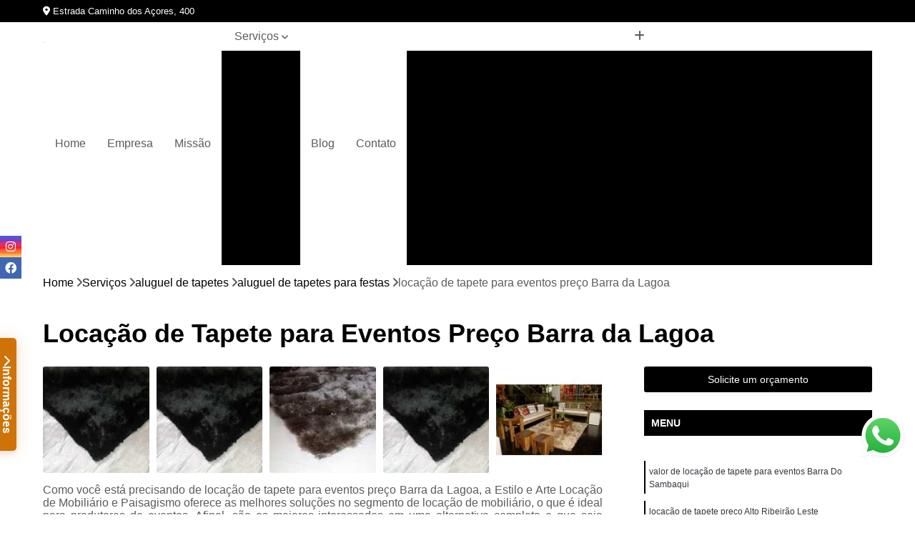

--- FILE ---
content_type: text/html; charset=utf-8
request_url: https://moveis.estiloarte.com.br/aluguel-de-tapetes/aluguel-de-tapetes-para-festas/locacao-de-tapete-para-eventos-preco-barra-da-lagoa
body_size: 21532
content:

<!DOCTYPE html>
<!--[if lt IE 7]>      <html class="no-js lt-ie9 lt-ie8 lt-ie7"> <![endif]-->
<!--[if IE 7]>         <html class="no-js lt-ie9 lt-ie8"> <![endif]-->
<!--[if IE 8]>         <html class="no-js lt-ie9"> <![endif]-->
<!--[if gt IE 8]><!-->
<html class="no-js" lang="pt-br"> <!--<![endif]-->

<head>


	
     <link rel="shortcut icon" href="https://moveis.estiloarte.com.br/imagens/favicon.ico">
   
   
     <meta name="google-site-verification" content="_WCfEHA6OBa3BvFzRNM_6MFqEJxeuJ7-8Xgs8FDToWk">
  
            <meta name="msvalidate.01" content="DCADF5EBCA288EB1BACCE4BA30DF813B">
    
        


    
    <meta name="keywords" content="aluguel de tapetes para festas">
    <meta name="viewport" content="width=device-width, initial-scale=1.0">
    <meta name="geo.position"
          content=";">
    <meta name="geo.region" content="">
    <meta name="geo.placename" content="">
    <meta name="ICBM"
          content=",">
    <meta name="robots" content="index,follow">
    <meta name="rating" content="General">
    <meta name="revisit-after" content="7 days">
    <meta name="author" content="Estilo & Arte">
    <meta property="region" content="Brasil">
    <meta property="og:title"
          content="Locação de Tapete para Eventos Preço Barra da Lagoa - Aluguel de Tapetes para Festas - Estilo & Arte Locação de Mobiliário e Paisagismo em Florianópolis">
    <meta property="type" content="article">
    <meta property="image"
          content="https://moveis.estiloarte.com.br/imagens/logo.png">
    <meta property="og:url"
          content="https://moveis.estiloarte.com.br/aluguel-de-tapetes/aluguel-de-tapetes-para-festas/locacao-de-tapete-para-eventos-preco-barra-da-lagoa">
    <meta property="description" content="">
    <meta property="site_name" content="Estilo & Arte">
        <link rel="canonical" href="https://moveis.estiloarte.com.br/aluguel-de-tapetes/aluguel-de-tapetes-para-festas/locacao-de-tapete-para-eventos-preco-barra-da-lagoa">

        <meta name="idProjeto" content="6035">

      <link rel="stylesheet" href="https://moveis.estiloarte.com.br/css/normalize.css" >
	<link rel="stylesheet" href="https://moveis.estiloarte.com.br/css/style-base.css" >
	<link rel="stylesheet" href="https://moveis.estiloarte.com.br/css/style.css" >
	<link rel="stylesheet" href="https://moveis.estiloarte.com.br/css/mpi-1.0.css" >
	<link rel="stylesheet" href="https://moveis.estiloarte.com.br/css/menu-hamburger.css" >
	<link rel="stylesheet" href="https://moveis.estiloarte.com.br/owl/owl.theme.default.min.css" >
	<link rel="stylesheet" href="https://moveis.estiloarte.com.br/fancybox/jquery.fancybox.min.css" >
	<link rel="stylesheet" href="https://moveis.estiloarte.com.br/js/sweetalert/css/sweetalert.css" >

      <title>Locação de Tapete para Eventos Preço Barra da Lagoa - Aluguel de Tapetes para Festas - Estilo & Arte Locação de Mobiliário e Paisagismo em Florianópolis</title>
      <base href="https://moveis.estiloarte.com.br/">


      <style>
         .owl-carousel,.owl-carousel .owl-item{-webkit-tap-highlight-color:transparent;position:relative}.owl-carousel{display:none;width:100%;z-index:1}.owl-carousel .owl-stage{position:relative;-ms-touch-action:pan-Y;touch-action:manipulation;-moz-backface-visibility:hidden}.owl-carousel .owl-stage:after{content:".";display:block;clear:both;visibility:hidden;line-height:0;height:0}.owl-carousel .owl-stage-outer{position:relative;overflow:hidden;-webkit-transform:translate3d(0,0,0)}.owl-carousel .owl-item,.owl-carousel .owl-wrapper{-webkit-backface-visibility:hidden;-moz-backface-visibility:hidden;-ms-backface-visibility:hidden;-webkit-transform:translate3d(0,0,0);-moz-transform:translate3d(0,0,0);-ms-transform:translate3d(0,0,0)}.owl-carousel .owl-item{min-height:1px;float:left;-webkit-backface-visibility:hidden;-webkit-touch-callout:none}.owl-carousel .owl-item img{display:block;width:100%}.owl-carousel .owl-dots.disabled,.owl-carousel .owl-nav.disabled{display:none}.no-js .owl-carousel,.owl-carousel.owl-loaded{display:block}.owl-carousel .owl-dot,.owl-carousel .owl-nav .owl-next,.owl-carousel .owl-nav .owl-prev{cursor:pointer;-webkit-user-select:none;-khtml-user-select:none;-moz-user-select:none;-ms-user-select:none;user-select:none}.owl-carousel .owl-nav button.owl-next,.owl-carousel .owl-nav button.owl-prev,.owl-carousel button.owl-dot{background:0 0;color:inherit;border:none;padding:0!important;font:inherit}.owl-carousel.owl-loading{opacity:0;display:block}.owl-carousel.owl-hidden{opacity:0}.owl-carousel.owl-refresh .owl-item{visibility:hidden}.owl-carousel.owl-drag .owl-item{-ms-touch-action:pan-y;touch-action:pan-y;-webkit-user-select:none;-moz-user-select:none;-ms-user-select:none;user-select:none}.owl-carousel.owl-grab{cursor:move;cursor:grab}.owl-carousel.owl-rtl{direction:rtl}.owl-carousel.owl-rtl .owl-item{float:right}.owl-carousel .animated{animation-duration:1s;animation-fill-mode:both}.owl-carousel .owl-animated-in{z-index:0}.owl-carousel .owl-animated-out{z-index:1}.owl-carousel .fadeOut{animation-name:fadeOut}@keyframes fadeOut{0%{opacity:1}100%{opacity:0}}.owl-height{transition:height .5s ease-in-out}.owl-carousel .owl-item .owl-lazy{opacity:0;transition:opacity .4s ease}.owl-carousel .owl-item .owl-lazy:not([src]),.owl-carousel .owl-item .owl-lazy[src^=""]{max-height:0}.owl-carousel .owl-item img.owl-lazy{transform-style:preserve-3d}.owl-carousel .owl-video-wrapper{position:relative;height:100%;background:#000}.owl-carousel .owl-video-play-icon{position:absolute;height:80px;width:80px;left:50%;top:50%;margin-left:-40px;margin-top:-40px;background:url(owl.video.play.png) no-repeat;cursor:pointer;z-index:1;-webkit-backface-visibility:hidden;transition:transform .1s ease}.owl-carousel .owl-video-play-icon:hover{-ms-transform:scale(1.3,1.3);transform:scale(1.3,1.3)}.owl-carousel .owl-video-playing .owl-video-play-icon,.owl-carousel .owl-video-playing .owl-video-tn{display:none}.owl-carousel .owl-video-tn{opacity:0;height:100%;background-position:center center;background-repeat:no-repeat;background-size:contain;transition:opacity .4s ease}.owl-carousel .owl-video-frame{position:relative;z-index:1;height:100%;width:100%}
        </style>

<!-- Desenvolvido com MPI Technology® -->


    <!-- Google Tag Manager -->
  <script>(function(w,d,s,l,i){w[l]=w[l]||[];w[l].push({'gtm.start':
        new Date().getTime(),event:'gtm.js'});var f=d.getElementsByTagName(s)[0],
        j=d.createElement(s),dl=l!='dataLayer'?'&l='+l:'';j.async=true;j.src=
        'https://www.googletagmanager.com/gtm.js?id='+i+dl;f.parentNode.insertBefore(j,f);
        })(window,document,'script','dataLayer','GTM-NHGJXN3');</script>
        <!-- End Google Tag Manager -->
       
   <link rel="stylesheet" href="https://moveis.estiloarte.com.br/css/personalizado.css">

</head>




<!-- Desenvolvido por BUSCA CLIENTES - www.buscaclientes.com.br -->




<body class="mpi-body" data-pagina="20747859b61862d80d0e6fc34aa444df">

    
	<!-- Google Tag Manager (noscript) -->
	<noscript><iframe src="https://www.googletagmanager.com/ns.html?id=GTM-NHGJXN3" height="0" width="0" style="display:none;visibility:hidden"></iframe></noscript>
	<!-- End Google Tag Manager (noscript) -->
	

  <!-- Página de Big (paginaimagem) -->
                  
                         
         
      
  <header>

    <div id="scrollheader" class="header-desktop">
        <div class="topo">
            <div class="wrapper">
                <div class="d-flex align-items-center justify-content-between">
                    <span><i class="fas fa-map-marker-alt" aria-hidden="true"></i>
                        Estrada Caminho dos Açores, 400                    </span>
                    <div class="d-flex align-items-center justify-content-between gap-10">
                                                    <a href="tel: +554830280400"><i class=" fas fa-phone"></i>
                                (48) 3028-0400                            </a>
                                                                                                <a href="tel: +5548991678319"><i class=" fab fa-whatsapp"></i>
                                        (48) 99167-8319                                    </a>
                                                        </div>
                </div>
            </div>
            <div class="clear"></div>
        </div>

        <div class="wrapper">
            <div class="d-flex flex-sm-column flex-align-items-center justify-content-between justify-content-md-center gap-20">
                <div class="logo">
                    <a rel="nofollow" href="https://moveis.estiloarte.com.br/" title="Voltar a página inicial">
                        <img src="https://moveis.estiloarte.com.br/imagens/logo.png" alt="Estilo & Arte" title="Estilo & Arte" width="200">
                    </a>
                </div>
                <div class="d-flex align-items-center justify-content-end justify-content-md-center gap-20">
                    <nav id="menu">
                        <ul>
                            
                                    
                                                            <li><a class="btn-home" data-area="paginaHome" href="https://moveis.estiloarte.com.br/" title="Home">Home</a></li>
                                    
                                                            <li><a  href="https://moveis.estiloarte.com.br/empresa" title="Empresa">Empresa</a></li>
                                    
                                                            <li><a  href="https://moveis.estiloarte.com.br/missao" title="Missão">Missão</a></li>
                                    
                                                            <li class="dropdown"><a  href="https://moveis.estiloarte.com.br/servicos" title="Serviços">Serviços</a>                                                                                                                                            <ul class="sub-menu ">                                                                                <li class="dropdown"><a href="https://moveis.estiloarte.com.br/alugar-plantas" title="alugar plantas">Alugar plantas</a>

                                                                                </li>                                                                                <li class="dropdown"><a href="https://moveis.estiloarte.com.br/aluguel-de-cadeiras" title="aluguel de cadeiras">Aluguel de cadeiras</a>

                                                                                </li>                                                                                <li class="dropdown"><a href="https://moveis.estiloarte.com.br/aluguel-de-mesas" title="aluguel de mesas">Aluguel de mesas</a>

                                                                                </li>                                                                                <li class="dropdown"><a href="https://moveis.estiloarte.com.br/aluguel-de-mobiliarios" title="aluguel de mobiliários">Aluguel de mobiliários</a>

                                                                                </li>                                                                                <li class="dropdown"><a href="https://moveis.estiloarte.com.br/aluguel-de-moveis" title="aluguel de móveis">Aluguel de móveis</a>

                                                                                </li>                                                                                <li class="dropdown"><a href="https://moveis.estiloarte.com.br/aluguel-de-moveis-para-eventos-e-decoracao" title="aluguel de móveis para eventos e decoração">Aluguel de móveis para eventos e decoração</a>

                                                                                </li>                                                                                <li class="dropdown"><a href="https://moveis.estiloarte.com.br/aluguel-de-movel" title="aluguel de móvel">Aluguel de móvel</a>

                                                                                </li>                                                                                <li class="dropdown"><a href="https://moveis.estiloarte.com.br/aluguel-de-plantas" title="aluguel de plantas">Aluguel de plantas</a>

                                                                                </li>                                                                                <li class="dropdown"><a href="https://moveis.estiloarte.com.br/aluguel-de-poltronas" title="aluguel de poltronas">Aluguel de poltronas</a>

                                                                                </li>                                                                                <li class="dropdown"><a href="https://moveis.estiloarte.com.br/aluguel-de-puffs" title="aluguel de puffs">Aluguel de puffs</a>

                                                                                </li>                                                                                <li class="dropdown"><a href="https://moveis.estiloarte.com.br/aluguel-de-sofas" title="aluguel de sofás">Aluguel de sofás</a>

                                                                                </li>                                                                                <li class="dropdown"><a href="https://moveis.estiloarte.com.br/aluguel-de-tapetes" title="aluguel de tapetes">Aluguel de tapetes</a>

                                                                                </li>                                                                                <li class="dropdown"><a href="https://moveis.estiloarte.com.br/decoracoes-para-eventos" title="decorações para eventos">Decorações para eventos</a>

                                                                                </li>                                                                                <li class="dropdown"><a href="https://moveis.estiloarte.com.br/empresa-de-aluguel-de-moveis" title="empresa de aluguel de móveis">Empresa de aluguel de móveis</a>

                                                                                </li>                                                                                <li class="dropdown"><a href="https://moveis.estiloarte.com.br/locacao-de-bistro-e-banquetas" title="locação de bistrô e banquetas">Locação de bistrô e banquetas</a>

                                                                                </li>                                                                                <li class="dropdown"><a href="https://moveis.estiloarte.com.br/locacao-de-cadeiras-para-eventos" title="locação de cadeiras para eventos">Locação de cadeiras para eventos</a>

                                                                                </li>                                                                                <li class="dropdown"><a href="https://moveis.estiloarte.com.br/locacao-de-mesas-de-demolicao" title="locação de mesas de demolição">Locação de mesas de demolição</a>

                                                                                </li>                                                                                <li class="dropdown"><a href="https://moveis.estiloarte.com.br/locacao-de-mobiliario" title="locação de mobiliário">Locação de mobiliário</a>

                                                                                </li>                                                                                <li class="dropdown"><a href="https://moveis.estiloarte.com.br/locacao-de-mobiliarios" title="locação de mobiliários">Locação de mobiliários</a>

                                                                                </li>                                                                                <li class="dropdown"><a href="https://moveis.estiloarte.com.br/locacao-de-moveis" title="locação de móveis">Locação de móveis</a>

                                                                                </li>                                                                                <li class="dropdown"><a href="https://moveis.estiloarte.com.br/locacao-de-plantas" title="locação de plantas">Locação de plantas</a>

                                                                                </li>                                                                                <li class="dropdown"><a href="https://moveis.estiloarte.com.br/locacao-de-poltronas" title="locação de poltronas">Locação de poltronas</a>

                                                                                </li>                                                                                <li class="dropdown"><a href="https://moveis.estiloarte.com.br/locacoes-de-moveis" title="locações de móveis">Locações de móveis</a>

                                                                                </li>                                                                                <li class="dropdown"><a href="https://moveis.estiloarte.com.br/locacoes-de-poltronas" title="locações de poltronas">Locações de poltronas</a>

                                                                                </li>                                                                                <li class="dropdown"><a href="https://moveis.estiloarte.com.br/mobiliario-para-eventos" title="mobiliário para eventos">Mobiliário para eventos</a>

                                                                                </li>                                                                        </ul>
                                                                    </li>
                                                                                                                                        
                                                            <li><a  href="https://moveis.estiloarte.com.br/contato" title="Contato">Contato</a></li>
                                                                                                                    <li class="dropdown" data-icon-menu>
                                                                <a href="https://moveis.estiloarte.com.br/servicos" title="Mais informacoes"><i class="fas fa-plus"></i></a>

                                                                <ul class="sub-menu ">
                                                                    
                                                                        <li> <a href="alugar-arranjos-de-flores" title="Contato">
                                                                                Alugar Arranjos de Flores                                                                            </a></li>

                                                                        
                                                                        <li> <a href="alugar-flores-e-plantas" title="Contato">
                                                                                Alugar Flores e Plantas                                                                            </a></li>

                                                                        
                                                                        <li> <a href="alugar-plantas-e-flores-para-decoracao" title="Contato">
                                                                                Alugar Plantas e Flores para Decoração                                                                            </a></li>

                                                                        
                                                                        <li> <a href="alugar-plantas-naturais" title="Contato">
                                                                                Alugar Plantas Naturais                                                                            </a></li>

                                                                        
                                                                        <li> <a href="alugar-plantas-ornamentais" title="Contato">
                                                                                Alugar Plantas Ornamentais                                                                            </a></li>

                                                                        
                                                                        <li> <a href="alugar-plantas-para-cerimonias" title="Contato">
                                                                                Alugar Plantas para Cerimônias                                                                            </a></li>

                                                                        
                                                                        <li> <a href="alugar-plantas-para-decoracao" title="Contato">
                                                                                Alugar Plantas para Decoração                                                                            </a></li>

                                                                        
                                                                        <li> <a href="alugar-plantas-para-decoracao-de-eventos" title="Contato">
                                                                                Alugar Plantas para Decoração de Eventos                                                                            </a></li>

                                                                        
                                                                        <li> <a href="alugar-plantas-para-eventos" title="Contato">
                                                                                Alugar Plantas para Eventos                                                                            </a></li>

                                                                        
                                                                        <li> <a href="alugar-plantas-para-eventos-corporativos" title="Contato">
                                                                                Alugar Plantas para Eventos Corporativos                                                                            </a></li>

                                                                        
                                                                        <li> <a href="alugar-plantas-para-festas" title="Contato">
                                                                                Alugar Plantas para Festas                                                                            </a></li>

                                                                        
                                                                        <li> <a href="alugar-plantas-para-festas-e-eventos" title="Contato">
                                                                                Alugar Plantas para Festas e Eventos                                                                            </a></li>

                                                                        
                                                                        <li> <a href="aluguel-de-cadeira" title="Contato">
                                                                                Aluguel de Cadeira                                                                            </a></li>

                                                                        
                                                                        <li> <a href="aluguel-de-cadeira-e-mesa" title="Contato">
                                                                                Aluguel de Cadeira e Mesa                                                                            </a></li>

                                                                        
                                                                        <li> <a href="aluguel-de-cadeira-e-mesa-para-eventos" title="Contato">
                                                                                Aluguel de Cadeira e Mesa para Eventos                                                                            </a></li>

                                                                        
                                                                        <li> <a href="aluguel-de-cadeira-e-mesa-para-festa" title="Contato">
                                                                                Aluguel de Cadeira e Mesa para Festa                                                                            </a></li>

                                                                        
                                                                        <li> <a href="aluguel-de-cadeira-e-mesa-para-festas" title="Contato">
                                                                                Aluguel de Cadeira e Mesa para Festas                                                                            </a></li>

                                                                        
                                                                        <li> <a href="aluguel-de-cadeira-e-mesa-perto-de-mim" title="Contato">
                                                                                Aluguel de Cadeira e Mesa Perto de Mim                                                                            </a></li>

                                                                        
                                                                        <li> <a href="aluguel-de-cadeira-mais-proximo" title="Contato">
                                                                                Aluguel de Cadeira Mais Próximo                                                                            </a></li>

                                                                        
                                                                        <li> <a href="aluguel-de-cadeira-para-evento" title="Contato">
                                                                                Aluguel de Cadeira para Evento                                                                            </a></li>

                                                                        
                                                                        <li> <a href="aluguel-de-cadeira-para-eventos" title="Contato">
                                                                                Aluguel de Cadeira para Eventos                                                                            </a></li>

                                                                        
                                                                        <li> <a href="aluguel-de-cadeira-para-festa" title="Contato">
                                                                                Aluguel de Cadeira para Festa                                                                            </a></li>

                                                                        
                                                                        <li> <a href="aluguel-de-cadeira-para-festas" title="Contato">
                                                                                Aluguel de Cadeira para Festas                                                                            </a></li>

                                                                        
                                                                        <li> <a href="aluguel-de-cadeira-perto-de-mim" title="Contato">
                                                                                Aluguel de Cadeira Perto de Mim                                                                            </a></li>

                                                                        
                                                                        <li> <a href="aluguel-de-mesa" title="Contato">
                                                                                Aluguel de Mesa                                                                            </a></li>

                                                                        
                                                                        <li> <a href="aluguel-de-mesa-de-bolo-para-festa" title="Contato">
                                                                                Aluguel de Mesa de Bolo para Festa                                                                            </a></li>

                                                                        
                                                                        <li> <a href="aluguel-de-mesa-de-bolo-para-festas" title="Contato">
                                                                                Aluguel de Mesa de Bolo para Festas                                                                            </a></li>

                                                                        
                                                                        <li> <a href="aluguel-de-mesa-de-festa" title="Contato">
                                                                                Aluguel de Mesa de Festa                                                                            </a></li>

                                                                        
                                                                        <li> <a href="aluguel-de-mesa-e-cadeira" title="Contato">
                                                                                Aluguel de Mesa e Cadeira                                                                            </a></li>

                                                                        
                                                                        <li> <a href="aluguel-de-mesa-e-cadeira-de-plastico" title="Contato">
                                                                                Aluguel de Mesa e Cadeira de Plástico                                                                            </a></li>

                                                                        
                                                                        <li> <a href="aluguel-de-mesa-e-cadeira-para-festa" title="Contato">
                                                                                Aluguel de Mesa e Cadeira para Festa                                                                            </a></li>

                                                                        
                                                                        <li> <a href="aluguel-de-mesa-e-cadeira-para-festas" title="Contato">
                                                                                Aluguel de Mesa e Cadeira para Festas                                                                            </a></li>

                                                                        
                                                                        <li> <a href="aluguel-de-mesa-para-festa" title="Contato">
                                                                                Aluguel de Mesa para Festa                                                                            </a></li>

                                                                        
                                                                        <li> <a href="aluguel-de-mesa-para-festa-de-aniversario" title="Contato">
                                                                                Aluguel de Mesa para Festa de Aniversário                                                                            </a></li>

                                                                        
                                                                        <li> <a href="aluguel-de-mesa-para-festas-de-aniversario" title="Contato">
                                                                                Aluguel de Mesa para Festas de Aniversário                                                                            </a></li>

                                                                        
                                                                        <li> <a href="aluguel-de-mesa-redonda-para-festa" title="Contato">
                                                                                Aluguel de Mesa Redonda para Festa                                                                            </a></li>

                                                                        
                                                                        <li> <a href="aluguel-de-mobiliario-para-evento" title="Contato">
                                                                                Aluguel de Mobiliário para Evento                                                                            </a></li>

                                                                        
                                                                        <li> <a href="aluguel-de-mobiliario-para-eventos" title="Contato">
                                                                                Aluguel de Mobiliário para Eventos                                                                            </a></li>

                                                                        
                                                                        <li> <a href="aluguel-de-moveis-de-escritorio" title="Contato">
                                                                                Aluguel de Moveis de Escritorio                                                                            </a></li>

                                                                        
                                                                        <li> <a href="aluguel-de-moveis-para-casamento" title="Contato">
                                                                                Aluguel de Moveis para Casamento                                                                            </a></li>

                                                                        
                                                                        <li> <a href="aluguel-de-moveis-para-casamentos" title="Contato">
                                                                                Aluguel de Moveis para Casamentos                                                                            </a></li>

                                                                        
                                                                        <li> <a href="aluguel-de-moveis-para-festas" title="Contato">
                                                                                Aluguel de Moveis para Festas                                                                            </a></li>

                                                                        
                                                                        <li> <a href="aluguel-de-moveis-rusticos-para-festa" title="Contato">
                                                                                Aluguel de Moveis Rusticos para Festa                                                                            </a></li>

                                                                        
                                                                        <li> <a href="aluguel-de-moveis-para-escritorio" title="Contato">
                                                                                Aluguel de Móveis para Escritório                                                                            </a></li>

                                                                        
                                                                        <li> <a href="aluguel-de-moveis-para-eventos-de-empresa" title="Contato">
                                                                                Aluguel de Móveis para Eventos de Empresa                                                                            </a></li>

                                                                        
                                                                        <li> <a href="aluguel-de-moveis-para-eventos-empresariais" title="Contato">
                                                                                Aluguel de Móveis para Eventos Empresariais                                                                            </a></li>

                                                                        
                                                                        <li> <a href="aluguel-de-moveis-para-festa-infantil" title="Contato">
                                                                                Aluguel de Móveis para Festa Infantil                                                                            </a></li>

                                                                        
                                                                        <li> <a href="aluguel-de-mesas-bistro" title="Contato">
                                                                                Aluguel de Mesas Bistrô                                                                            </a></li>

                                                                        
                                                                        <li> <a href="aluguel-de-mobiliario-para-feiras" title="Contato">
                                                                                Aluguel de Mobiliário para Feiras                                                                            </a></li>

                                                                        
                                                                        <li> <a href="aluguel-de-moveis-e-decoracao-para-festas" title="Contato">
                                                                                Aluguel de Móveis e Decoração para Festas                                                                            </a></li>

                                                                        
                                                                        <li> <a href="aluguel-de-moveis-para-congressos" title="Contato">
                                                                                Aluguel de Móveis para Congressos                                                                            </a></li>

                                                                        
                                                                        <li> <a href="aluguel-de-moveis-para-eventos" title="Contato">
                                                                                Aluguel de Móveis para Eventos                                                                            </a></li>

                                                                        
                                                                        <li> <a href="aluguel-de-moveis-para-eventos-corporativos" title="Contato">
                                                                                Aluguel de Móveis para Eventos Corporativos                                                                            </a></li>

                                                                        
                                                                        <li> <a href="aluguel-de-moveis-para-festa" title="Contato">
                                                                                Aluguel de Móveis para Festa                                                                            </a></li>

                                                                        
                                                                        <li> <a href="aluguel-de-moveis-para-festa-florianopolis" title="Contato">
                                                                                Aluguel de Móveis para Festa Florianópolis                                                                            </a></li>

                                                                        
                                                                        <li> <a href="aluguel-de-moveis-para-festa-santa-catarina" title="Contato">
                                                                                Aluguel de Móveis para Festa Santa Catarina                                                                            </a></li>

                                                                        
                                                                        <li> <a href="locacao-de-moveis-para-evento-corporativo" title="Contato">
                                                                                Locação de Móveis para Evento Corporativo                                                                            </a></li>

                                                                        
                                                                        <li> <a href="locacao-de-moveis-para-festa-corporativa" title="Contato">
                                                                                Locação de Móveis para Festa Corporativa                                                                            </a></li>

                                                                        
                                                                        <li> <a href="locacao-de-moveis-para-festas-corporativas" title="Contato">
                                                                                Locação de Móveis para Festas Corporativas                                                                            </a></li>

                                                                        
                                                                        <li> <a href="aluguel-de-mobiliario-para-casamento-em-florianopolis" title="Contato">
                                                                                Aluguel de Mobiliário para Casamento em Florianópolis                                                                            </a></li>

                                                                        
                                                                        <li> <a href="aluguel-de-mobiliario-para-festa-em-florianopolis" title="Contato">
                                                                                Aluguel de Mobiliário para Festa em Florianópolis                                                                            </a></li>

                                                                        
                                                                        <li> <a href="aluguel-de-moveis-de-decoracao-em-florianopolis" title="Contato">
                                                                                Aluguel de Móveis de Decoração em Florianópolis                                                                            </a></li>

                                                                        
                                                                        <li> <a href="aluguel-de-moveis-e-decoracoes-para-eventos-em-florianopolis" title="Contato">
                                                                                Aluguel de Móveis e Decorações para Eventos em Florianópolis                                                                            </a></li>

                                                                        
                                                                        <li> <a href="aluguel-de-moveis-e-materiais-para-festas-e-eventos-em-florianopolis" title="Contato">
                                                                                Aluguel de Móveis e Materiais para Festas e Eventos em Florianópolis                                                                            </a></li>

                                                                        
                                                                        <li> <a href="aluguel-de-moveis-para-cenografia-em-florianopolis" title="Contato">
                                                                                Aluguel de Móveis para Cenografia em Florianópolis                                                                            </a></li>

                                                                        
                                                                        <li> <a href="aluguel-de-moveis-para-decoracao-de-casamento-em-florianopolis" title="Contato">
                                                                                Aluguel de Móveis para Decoração de Casamento em Florianópolis                                                                            </a></li>

                                                                        
                                                                        <li> <a href="aluguel-de-moveis-para-festa-em-florianopolis" title="Contato">
                                                                                Aluguel de Móveis para Festa em Florianópolis                                                                            </a></li>

                                                                        
                                                                        <li> <a href="aluguel-de-moveis-para-festas-e-eventos-em-florianopolis" title="Contato">
                                                                                Aluguel de Móveis para Festas e Eventos em Florianópolis                                                                            </a></li>

                                                                        
                                                                        <li> <a href="aluguel-de-moveis-para-festas-em-florianopolis" title="Contato">
                                                                                Aluguel de Móveis para Festas em Florianópolis                                                                            </a></li>

                                                                        
                                                                        <li> <a href="aluguel-de-sofas-para-eventos-em-florianopolis" title="Contato">
                                                                                Aluguel de Sofás para Eventos em Florianópolis                                                                            </a></li>

                                                                        
                                                                        <li> <a href="aluguel-de-sofas-para-festas-em-florianopolis" title="Contato">
                                                                                Aluguel de Sofás para Festas em Florianópolis                                                                            </a></li>

                                                                        
                                                                        <li> <a href="aluguel-de-moveis-de-casamento-balneario-camboriu" title="Contato">
                                                                                Aluguel de Móveis de Casamento Balneário Camboriú                                                                            </a></li>

                                                                        
                                                                        <li> <a href="aluguel-de-moveis-de-decoracao-para-festas-sao-jose" title="Contato">
                                                                                Aluguel de Móveis de Decoração para Festas São José                                                                            </a></li>

                                                                        
                                                                        <li> <a href="aluguel-de-moveis-de-decoracao-santo-amaro-da-imperatriz" title="Contato">
                                                                                Aluguel de Móveis de Decoração Santo Amaro da Imperatriz                                                                            </a></li>

                                                                        
                                                                        <li> <a href="aluguel-de-moveis-de-escritorio-santo-amaro-da-imperatriz" title="Contato">
                                                                                Aluguel de Móveis de Escritório Santo Amaro da Imperatriz                                                                            </a></li>

                                                                        
                                                                        <li> <a href="aluguel-de-moveis-de-festa-biguacu" title="Contato">
                                                                                Aluguel de Móveis de Festa Biguaçu                                                                            </a></li>

                                                                        
                                                                        <li> <a href="aluguel-de-moveis-para-empresas-itajai" title="Contato">
                                                                                Aluguel de Móveis para Empresas Itajaí                                                                            </a></li>

                                                                        
                                                                        <li> <a href="aluguel-de-moveis-para-escritorios-balneario-camboriu" title="Contato">
                                                                                Aluguel de Móveis para Escritórios Balneário Camboriú                                                                            </a></li>

                                                                        
                                                                        <li> <a href="aluguel-de-moveis-para-evento-corporativo-palhoca" title="Contato">
                                                                                Aluguel de Móveis para Evento Corporativo Palhoça                                                                            </a></li>

                                                                        
                                                                        <li> <a href="aluguel-de-moveis-para-evento-empresarial-biguacu" title="Contato">
                                                                                Aluguel de Móveis para Evento Empresarial Biguaçu                                                                            </a></li>

                                                                        
                                                                        <li> <a href="aluguel-de-moveis-para-evento-palhoca" title="Contato">
                                                                                Aluguel de Móveis para Evento Palhoça                                                                            </a></li>

                                                                        
                                                                        <li> <a href="aluguel-de-moveis-para-festa-de-casamento-florianopolis" title="Contato">
                                                                                Aluguel de Móveis para Festa de Casamento Florianópolis                                                                            </a></li>

                                                                        
                                                                        <li> <a href="aluguel-de-moveis-para-piquenique-florianopolis" title="Contato">
                                                                                Aluguel de Móveis para Piquenique Florianópolis                                                                            </a></li>

                                                                        
                                                                        <li> <a href="aluguel-de-planta" title="Contato">
                                                                                Aluguel de Planta                                                                            </a></li>

                                                                        
                                                                        <li> <a href="aluguel-de-planta-florianopolis" title="Contato">
                                                                                Aluguel de Planta Florianópolis                                                                            </a></li>

                                                                        
                                                                        <li> <a href="aluguel-de-planta-santa-catarina" title="Contato">
                                                                                Aluguel de Planta Santa Catarina                                                                            </a></li>

                                                                        
                                                                        <li> <a href="aluguel-de-plantas-naturais" title="Contato">
                                                                                Aluguel de Plantas Naturais                                                                            </a></li>

                                                                        
                                                                        <li> <a href="aluguel-de-plantas-para-eventos" title="Contato">
                                                                                Aluguel de Plantas para Eventos                                                                            </a></li>

                                                                        
                                                                        <li> <a href="aluguel-de-plantas-para-eventos-corporativos" title="Contato">
                                                                                Aluguel de Plantas para Eventos Corporativos                                                                            </a></li>

                                                                        
                                                                        <li> <a href="locacao-de-paisagismo-para-feiras-e-congressos" title="Contato">
                                                                                Locação de Paisagismo para Feiras e Congressos                                                                            </a></li>

                                                                        
                                                                        <li> <a href="locacao-de-plantas-naturais" title="Contato">
                                                                                Locação de Plantas Naturais                                                                            </a></li>

                                                                        
                                                                        <li> <a href="locacao-de-plantas-ornamentais-para-eventos" title="Contato">
                                                                                Locação de Plantas Ornamentais para Eventos                                                                            </a></li>

                                                                        
                                                                        <li> <a href="locacao-de-plantas-para-decoracao-de-eventos" title="Contato">
                                                                                Locação de Plantas para Decoração de Eventos                                                                            </a></li>

                                                                        
                                                                        <li> <a href="locacao-de-plantas-para-feiras-e-congressos" title="Contato">
                                                                                Locação de Plantas para Feiras e Congressos                                                                            </a></li>

                                                                        
                                                                        <li> <a href="locacao-de-plantas-para-stands" title="Contato">
                                                                                Locação de Plantas para Stands                                                                            </a></li>

                                                                        
                                                                        <li> <a href="aluguel-de-poltrona" title="Contato">
                                                                                Aluguel de Poltrona                                                                            </a></li>

                                                                        
                                                                        <li> <a href="aluguel-de-poltrona-para-casamento" title="Contato">
                                                                                Aluguel de Poltrona para Casamento                                                                            </a></li>

                                                                        
                                                                        <li> <a href="aluguel-de-poltrona-para-casamentos" title="Contato">
                                                                                Aluguel de Poltrona para Casamentos                                                                            </a></li>

                                                                        
                                                                        <li> <a href="aluguel-de-poltrona-para-evento" title="Contato">
                                                                                Aluguel de Poltrona para Evento                                                                            </a></li>

                                                                        
                                                                        <li> <a href="aluguel-de-poltrona-para-evento-corporativo" title="Contato">
                                                                                Aluguel de Poltrona para Evento Corporativo                                                                            </a></li>

                                                                        
                                                                        <li> <a href="aluguel-de-poltrona-para-evento-de-empresa" title="Contato">
                                                                                Aluguel de Poltrona para Evento de Empresa                                                                            </a></li>

                                                                        
                                                                        <li> <a href="aluguel-de-poltrona-para-eventos-de-empresa" title="Contato">
                                                                                Aluguel de Poltrona para Eventos de Empresa                                                                            </a></li>

                                                                        
                                                                        <li> <a href="aluguel-de-poltrona-para-festa-corporativa" title="Contato">
                                                                                Aluguel de Poltrona para Festa Corporativa                                                                            </a></li>

                                                                        
                                                                        <li> <a href="aluguel-de-poltrona-para-festa-de-aniversario" title="Contato">
                                                                                Aluguel de Poltrona para Festa de Aniversário                                                                            </a></li>

                                                                        
                                                                        <li> <a href="aluguel-de-poltrona-para-festa-de-casamento" title="Contato">
                                                                                Aluguel de Poltrona para Festa de Casamento                                                                            </a></li>

                                                                        
                                                                        <li> <a href="aluguel-de-poltrona-para-festas" title="Contato">
                                                                                Aluguel de Poltrona para Festas                                                                            </a></li>

                                                                        
                                                                        <li> <a href="aluguel-de-puff" title="Contato">
                                                                                Aluguel de Puff                                                                            </a></li>

                                                                        
                                                                        <li> <a href="aluguel-de-puff-e-poltrona" title="Contato">
                                                                                Aluguel de Puff e Poltrona                                                                            </a></li>

                                                                        
                                                                        <li> <a href="aluguel-de-puff-florianopolis" title="Contato">
                                                                                Aluguel de Puff Florianópolis                                                                            </a></li>

                                                                        
                                                                        <li> <a href="aluguel-de-puff-para-aniversarios" title="Contato">
                                                                                Aluguel de Puff para Aniversários                                                                            </a></li>

                                                                        
                                                                        <li> <a href="aluguel-de-puff-para-festa" title="Contato">
                                                                                Aluguel de Puff para Festa                                                                            </a></li>

                                                                        
                                                                        <li> <a href="aluguel-de-puff-para-festa-corporativa" title="Contato">
                                                                                Aluguel de Puff para Festa Corporativa                                                                            </a></li>

                                                                        
                                                                        <li> <a href="aluguel-de-puff-para-festas" title="Contato">
                                                                                Aluguel de Puff para Festas                                                                            </a></li>

                                                                        
                                                                        <li> <a href="aluguel-de-puff-santa-catarina" title="Contato">
                                                                                Aluguel de Puff Santa Catarina                                                                            </a></li>

                                                                        
                                                                        <li> <a href="locacao-de-puff-e-poltrona" title="Contato">
                                                                                Locação de Puff e Poltrona                                                                            </a></li>

                                                                        
                                                                        <li> <a href="locacao-de-puff-para-festas" title="Contato">
                                                                                Locação de Puff para Festas                                                                            </a></li>

                                                                        
                                                                        <li> <a href="locacao-de-puffs-para-eventos" title="Contato">
                                                                                Locação de Puffs para Eventos                                                                            </a></li>

                                                                        
                                                                        <li> <a href="locacao-de-puffs-para-eventos-corporativos" title="Contato">
                                                                                Locação de Puffs para Eventos Corporativos                                                                            </a></li>

                                                                        
                                                                        <li> <a href="aluguel-de-sofa" title="Contato">
                                                                                Aluguel de Sofá                                                                            </a></li>

                                                                        
                                                                        <li> <a href="aluguel-de-sofa-florianopolis" title="Contato">
                                                                                Aluguel de Sofá Florianópolis                                                                            </a></li>

                                                                        
                                                                        <li> <a href="aluguel-de-sofa-para-evento-corporativo" title="Contato">
                                                                                Aluguel de Sofá para Evento Corporativo                                                                            </a></li>

                                                                        
                                                                        <li> <a href="aluguel-de-sofa-para-eventos" title="Contato">
                                                                                Aluguel de Sofá para Eventos                                                                            </a></li>

                                                                        
                                                                        <li> <a href="aluguel-de-sofa-para-festa" title="Contato">
                                                                                Aluguel de Sofá para Festa                                                                            </a></li>

                                                                        
                                                                        <li> <a href="aluguel-de-sofa-para-festas" title="Contato">
                                                                                Aluguel de Sofá para Festas                                                                            </a></li>

                                                                        
                                                                        <li> <a href="aluguel-de-sofa-santa-catarina" title="Contato">
                                                                                Aluguel de Sofá Santa Catarina                                                                            </a></li>

                                                                        
                                                                        <li> <a href="aluguel-de-sofas-para-festas-corporativas" title="Contato">
                                                                                Aluguel de Sofás para Festas Corporativas                                                                            </a></li>

                                                                        
                                                                        <li> <a href="locacao-de-sofa-para-eventos" title="Contato">
                                                                                Locação de Sofá para Eventos                                                                            </a></li>

                                                                        
                                                                        <li> <a href="locacao-de-sofa-para-eventos-corporativos" title="Contato">
                                                                                Locação de Sofá para Eventos Corporativos                                                                            </a></li>

                                                                        
                                                                        <li> <a href="locacao-de-sofa-para-eventos-e-festas" title="Contato">
                                                                                Locação de Sofá para Eventos e Festas                                                                            </a></li>

                                                                        
                                                                        <li> <a href="locacao-de-sofa-para-festas" title="Contato">
                                                                                Locação de Sofá para Festas                                                                            </a></li>

                                                                        
                                                                        <li> <a href="aluguel-de-tapete" title="Contato">
                                                                                Aluguel de Tapete                                                                            </a></li>

                                                                        
                                                                        <li> <a href="aluguel-de-tapete-florianopolis" title="Contato">
                                                                                Aluguel de Tapete Florianópolis                                                                            </a></li>

                                                                        
                                                                        <li> <a href="aluguel-de-tapete-para-eventos" title="Contato">
                                                                                Aluguel de Tapete para Eventos                                                                            </a></li>

                                                                        
                                                                        <li> <a href="aluguel-de-tapete-para-eventos-corporativos" title="Contato">
                                                                                Aluguel de Tapete para Eventos Corporativos                                                                            </a></li>

                                                                        
                                                                        <li> <a href="aluguel-de-tapete-santa-catarina" title="Contato">
                                                                                Aluguel de Tapete Santa Catarina                                                                            </a></li>

                                                                        
                                                                        <li> <a href="aluguel-de-tapetes-para-eventos" title="Contato">
                                                                                Aluguel de Tapetes para Eventos                                                                            </a></li>

                                                                        
                                                                        <li> <a href="aluguel-de-tapetes-para-festas" title="Contato">
                                                                                Aluguel de Tapetes para Festas                                                                            </a></li>

                                                                        
                                                                        <li> <a href="locacao-de-tapete-para-eventos" title="Contato">
                                                                                Locação de Tapete para Eventos                                                                            </a></li>

                                                                        
                                                                        <li> <a href="locacao-de-tapetes-para-eventos" title="Contato">
                                                                                Locação de Tapetes para Eventos                                                                            </a></li>

                                                                        
                                                                        <li> <a href="locacao-de-tapetes-para-eventos-corporativos" title="Contato">
                                                                                Locação de Tapetes para Eventos Corporativos                                                                            </a></li>

                                                                        
                                                                        <li> <a href="locacao-de-tapetes-para-festas" title="Contato">
                                                                                Locação de Tapetes para Festas                                                                            </a></li>

                                                                        
                                                                        <li> <a href="locacao-de-tapetes-para-festas-e-eventos" title="Contato">
                                                                                Locação de Tapetes para Festas e Eventos                                                                            </a></li>

                                                                        
                                                                        <li> <a href="decoracao-de-eventos-biguacu" title="Contato">
                                                                                Decoração de Eventos Biguaçu                                                                            </a></li>

                                                                        
                                                                        <li> <a href="decoracao-de-eventos-corporativos-itajai" title="Contato">
                                                                                Decoração de Eventos Corporativos Itajaí                                                                            </a></li>

                                                                        
                                                                        <li> <a href="decoracao-de-eventos-e-festas-balneario-camboriu" title="Contato">
                                                                                Decoração de Eventos e Festas Balneário Camboriú                                                                            </a></li>

                                                                        
                                                                        <li> <a href="decoracao-de-eventos-empresariais-florianopolis" title="Contato">
                                                                                Decoração de Eventos Empresariais Florianópolis                                                                            </a></li>

                                                                        
                                                                        <li> <a href="decoracao-de-eventos-simples-palhoca" title="Contato">
                                                                                Decoração de Eventos Simples Palhoça                                                                            </a></li>

                                                                        
                                                                        <li> <a href="decoracao-em-eventos-sao-jose" title="Contato">
                                                                                Decoração em Eventos São José                                                                            </a></li>

                                                                        
                                                                        <li> <a href="decoracao-para-evento-balneario-camboriu" title="Contato">
                                                                                Decoração para Evento Balneário Camboriú                                                                            </a></li>

                                                                        
                                                                        <li> <a href="decoracao-para-evento-corporativo-palhoca" title="Contato">
                                                                                Decoração para Evento Corporativo Palhoça                                                                            </a></li>

                                                                        
                                                                        <li> <a href="decoracao-para-evento-de-jovens-florianopolis" title="Contato">
                                                                                Decoração para Evento de Jovens Florianópolis                                                                            </a></li>

                                                                        
                                                                        <li> <a href="decoracao-para-eventos-corporativos-itajai" title="Contato">
                                                                                Decoração para Eventos Corporativos Itajaí                                                                            </a></li>

                                                                        
                                                                        <li> <a href="decoracao-para-eventos-de-igreja-sao-jose" title="Contato">
                                                                                Decoração para Eventos de Igreja São José                                                                            </a></li>

                                                                        
                                                                        <li> <a href="decoracao-para-eventos-santo-amaro-da-imperatri" title="Contato">
                                                                                Decoração para Eventos Santo Amaro da Imperatri                                                                            </a></li>

                                                                        
                                                                        <li> <a href="empresa-de-aluguel-de-moveis-para-eventos" title="Contato">
                                                                                Empresa de Aluguel de Móveis para Eventos                                                                            </a></li>

                                                                        
                                                                        <li> <a href="empresa-de-aluguel-de-moveis-para-eventos-corporativos" title="Contato">
                                                                                Empresa de Aluguel de Móveis para Eventos Corporativos                                                                            </a></li>

                                                                        
                                                                        <li> <a href="empresa-de-aluguel-de-moveis-para-feiras-e-congressos" title="Contato">
                                                                                Empresa de Aluguel de Móveis para Feiras e Congressos                                                                            </a></li>

                                                                        
                                                                        <li> <a href="empresa-de-aluguel-de-moveis-para-festa" title="Contato">
                                                                                Empresa de Aluguel de Móveis para Festa                                                                            </a></li>

                                                                        
                                                                        <li> <a href="empresa-de-aluguel-de-moveis-para-festa-florianopolis" title="Contato">
                                                                                Empresa de Aluguel de Móveis para Festa Florianópolis                                                                            </a></li>

                                                                        
                                                                        <li> <a href="empresa-de-aluguel-de-moveis-para-festa-santa-catarina" title="Contato">
                                                                                Empresa de Aluguel de Móveis para Festa Santa Catarina                                                                            </a></li>

                                                                        
                                                                        <li> <a href="empresa-de-aluguel-de-moveis-para-festas" title="Contato">
                                                                                Empresa de Aluguel de Móveis para Festas                                                                            </a></li>

                                                                        
                                                                        <li> <a href="empresa-de-locacao-de-moveis-para-eventos" title="Contato">
                                                                                Empresa de Locação de Móveis para Eventos                                                                            </a></li>

                                                                        
                                                                        <li> <a href="empresa-de-locacao-de-moveis-para-eventos-corporativos" title="Contato">
                                                                                Empresa de Locação de Móveis para Eventos Corporativos                                                                            </a></li>

                                                                        
                                                                        <li> <a href="empresa-de-locacao-de-moveis-para-eventos-e-feiras" title="Contato">
                                                                                Empresa de Locação de Móveis para Eventos e Feiras                                                                            </a></li>

                                                                        
                                                                        <li> <a href="empresa-de-locacao-de-moveis-para-festas" title="Contato">
                                                                                Empresa de Locação de Móveis para Festas                                                                            </a></li>

                                                                        
                                                                        <li> <a href="empresa-de-locacao-de-moveis-para-festas-corporativas" title="Contato">
                                                                                Empresa de Locação de Móveis para Festas Corporativas                                                                            </a></li>

                                                                        
                                                                        <li> <a href="aluguel-de-banquetas-para-eventos-corporativos" title="Contato">
                                                                                Aluguel de Banquetas para Eventos Corporativos                                                                            </a></li>

                                                                        
                                                                        <li> <a href="aluguel-de-bistros-para-eventos" title="Contato">
                                                                                Aluguel de Bistrôs para Eventos                                                                            </a></li>

                                                                        
                                                                        <li> <a href="aluguel-de-bistros-para-eventos-corporativos" title="Contato">
                                                                                Aluguel de Bistrôs para Eventos Corporativos                                                                            </a></li>

                                                                        
                                                                        <li> <a href="aluguel-de-mesa-bistro" title="Contato">
                                                                                Aluguel de Mesa Bistrô                                                                            </a></li>

                                                                        
                                                                        <li> <a href="aluguel-de-mesa-bistro-florianopolis" title="Contato">
                                                                                Aluguel de Mesa Bistrô Florianópolis                                                                            </a></li>

                                                                        
                                                                        <li> <a href="aluguel-de-mesa-bistro-para-festa" title="Contato">
                                                                                Aluguel de Mesa Bistrô para Festa                                                                            </a></li>

                                                                        
                                                                        <li> <a href="aluguel-de-mesa-bistro-santa-catarina" title="Contato">
                                                                                Aluguel de Mesa Bistrô Santa Catarina                                                                            </a></li>

                                                                        
                                                                        <li> <a href="locacao-de-banqueta" title="Contato">
                                                                                Locação de Banqueta                                                                            </a></li>

                                                                        
                                                                        <li> <a href="locacao-de-banquetas" title="Contato">
                                                                                Locação de Banquetas                                                                            </a></li>

                                                                        
                                                                        <li> <a href="locacao-de-banquetas-para-feiras-e-congressos" title="Contato">
                                                                                Locação de Banquetas para Feiras e Congressos                                                                            </a></li>

                                                                        
                                                                        <li> <a href="locacao-de-banquetas-para-festas" title="Contato">
                                                                                Locação de Banquetas para Festas                                                                            </a></li>

                                                                        
                                                                        <li> <a href="locacao-de-mesa-bistro-para-festa" title="Contato">
                                                                                Locação de Mesa Bistrô para Festa                                                                            </a></li>

                                                                        
                                                                        <li> <a href="locacao-de-cadeira-de-ferro-branca-para-festa" title="Contato">
                                                                                Locação de Cadeira de Ferro Branca para Festa                                                                            </a></li>

                                                                        
                                                                        <li> <a href="locacao-de-cadeira-de-ferro-branca-para-festas" title="Contato">
                                                                                Locação de Cadeira de Ferro Branca para Festas                                                                            </a></li>

                                                                        
                                                                        <li> <a href="locacao-de-cadeira-de-ferro-para-festa" title="Contato">
                                                                                Locação de Cadeira de Ferro para Festa                                                                            </a></li>

                                                                        
                                                                        <li> <a href="locacao-de-cadeira-de-ferro-para-festas" title="Contato">
                                                                                Locação de Cadeira de Ferro para Festas                                                                            </a></li>

                                                                        
                                                                        <li> <a href="locacao-de-cadeira-de-festa" title="Contato">
                                                                                Locação de Cadeira de Festa                                                                            </a></li>

                                                                        
                                                                        <li> <a href="locacao-de-cadeira-de-festa-branca" title="Contato">
                                                                                Locação de Cadeira de Festa Branca                                                                            </a></li>

                                                                        
                                                                        <li> <a href="locacao-de-cadeira-dourada-para-festa" title="Contato">
                                                                                Locação de Cadeira Dourada para Festa                                                                            </a></li>

                                                                        
                                                                        <li> <a href="locacao-de-cadeira-dourada-para-festas" title="Contato">
                                                                                Locação de Cadeira Dourada para Festas                                                                            </a></li>

                                                                        
                                                                        <li> <a href="locacao-de-cadeira-e-mesa-para-festas" title="Contato">
                                                                                Locação de Cadeira e Mesa para Festas                                                                            </a></li>

                                                                        
                                                                        <li> <a href="locacao-de-cadeira-para-eventos" title="Contato">
                                                                                Locação de Cadeira para Eventos                                                                            </a></li>

                                                                        
                                                                        <li> <a href="locacao-de-cadeira-para-eventos-corporativos" title="Contato">
                                                                                Locação de Cadeira para Eventos Corporativos                                                                            </a></li>

                                                                        
                                                                        <li> <a href="locacao-de-cadeira-para-festa-de-15-anos" title="Contato">
                                                                                Locação de Cadeira para Festa de 15 Anos                                                                            </a></li>

                                                                        
                                                                        <li> <a href="aluguel-de-mesa-de-demolicao" title="Contato">
                                                                                Aluguel de Mesa de Demolição                                                                            </a></li>

                                                                        
                                                                        <li> <a href="aluguel-de-mesa-de-demolicao-para-eventos" title="Contato">
                                                                                Aluguel de Mesa de Demolição para Eventos                                                                            </a></li>

                                                                        
                                                                        <li> <a href="aluguel-de-mesa-de-madeira-de-demolicao" title="Contato">
                                                                                Aluguel de Mesa de Madeira de Demolição                                                                            </a></li>

                                                                        
                                                                        <li> <a href="aluguel-de-mesa-de-madeira-de-demolicao-para-eventos" title="Contato">
                                                                                Aluguel de Mesa de Madeira de Demolição para Eventos                                                                            </a></li>

                                                                        
                                                                        <li> <a href="locacao-de-mesa-de-centro-madeira-de-demolicao" title="Contato">
                                                                                Locação de Mesa de Centro Madeira de Demolição                                                                            </a></li>

                                                                        
                                                                        <li> <a href="locacao-de-mesa-de-demolicao" title="Contato">
                                                                                Locação de Mesa de Demolição                                                                            </a></li>

                                                                        
                                                                        <li> <a href="locacao-de-mesa-de-demolicao-florianopolis" title="Contato">
                                                                                Locação de Mesa de Demolição Florianópolis                                                                            </a></li>

                                                                        
                                                                        <li> <a href="locacao-de-mesa-de-demolicao-para-festa" title="Contato">
                                                                                Locação de Mesa de Demolição para Festa                                                                            </a></li>

                                                                        
                                                                        <li> <a href="locacao-de-mesa-de-demolicao-santa-catarina" title="Contato">
                                                                                Locação de Mesa de Demolição Santa Catarina                                                                            </a></li>

                                                                        
                                                                        <li> <a href="locacao-de-mesa-de-madeira-de-demolicao-para-eventos" title="Contato">
                                                                                Locação de Mesa de Madeira de Demolição para Eventos                                                                            </a></li>

                                                                        
                                                                        <li> <a href="locacao-de-mesa-madeira-de-demolicao" title="Contato">
                                                                                Locação de Mesa Madeira de Demolição                                                                            </a></li>

                                                                        
                                                                        <li> <a href="locacao-de-mesa-rustica-de-madeira-de-demolicao" title="Contato">
                                                                                Locação de Mesa Rústica de Madeira de Demolição                                                                            </a></li>

                                                                        
                                                                        <li> <a href="alugar-bistros-e-banquetas-para-festa-florianopolis" title="Contato">
                                                                                Alugar Bistrôs e Banquetas para Festa Florianópolis                                                                            </a></li>

                                                                        
                                                                        <li> <a href="alugar-bistros-e-banquetas-para-festas-florianopolis" title="Contato">
                                                                                Alugar Bistrôs e Banquetas para Festas Florianópolis                                                                            </a></li>

                                                                        
                                                                        <li> <a href="aluguel-bistros-e-banquetas-festa-florianopolis" title="Contato">
                                                                                Aluguel Bistrôs e Banquetas Festa Florianópolis                                                                            </a></li>

                                                                        
                                                                        <li> <a href="aluguel-bistros-e-banquetas-florianopolis" title="Contato">
                                                                                Aluguel Bistrôs e Banquetas Florianópolis                                                                            </a></li>

                                                                        
                                                                        <li> <a href="aluguel-de-bistros-e-banquetas-florianopolis" title="Contato">
                                                                                Aluguel de Bistrôs e Banquetas Florianópolis                                                                            </a></li>

                                                                        
                                                                        <li> <a href="aluguel-de-plantas-florianopolis" title="Contato">
                                                                                Aluguel de Plantas Florianópolis                                                                            </a></li>

                                                                        
                                                                        <li> <a href="bistros-e-banquetas-para-alugar-florianopolis" title="Contato">
                                                                                Bistrôs e Banquetas para Alugar Florianópolis                                                                            </a></li>

                                                                        
                                                                        <li> <a href="bistros-e-banquetas-para-locacao-florianopolis" title="Contato">
                                                                                Bistrôs e Banquetas para Locação Florianópolis                                                                            </a></li>

                                                                        
                                                                        <li> <a href="locacao-bistros-e-banquetas-florianopolis" title="Contato">
                                                                                Locação Bistrôs e Banquetas Florianópolis                                                                            </a></li>

                                                                        
                                                                        <li> <a href="locacao-de-bistros-e-banquetas-florianopolis" title="Contato">
                                                                                Locação de Bistrôs e Banquetas Florianópolis                                                                            </a></li>

                                                                        
                                                                        <li> <a href="locacao-de-bistros-e-banquetas-para-evento-florianopolis" title="Contato">
                                                                                Locação de Bistrôs e Banquetas para Evento Florianópolis                                                                            </a></li>

                                                                        
                                                                        <li> <a href="locacao-de-bistros-e-banquetas-para-festas-florianopolis" title="Contato">
                                                                                Locação de Bistrôs e Banquetas para Festas Florianópolis                                                                            </a></li>

                                                                        
                                                                        <li> <a href="aluguel-de-mobiliario-para-casamento-biguacu" title="Contato">
                                                                                Aluguel de Mobiliário para Casamento Biguaçu                                                                            </a></li>

                                                                        
                                                                        <li> <a href="aluguel-de-mobiliario-para-festa-balneario-camboriu" title="Contato">
                                                                                Aluguel de Mobiliário para Festa Balneário Camboriú                                                                            </a></li>

                                                                        
                                                                        <li> <a href="aluguel-mobiliario-para-festa-itajai" title="Contato">
                                                                                Aluguel Mobiliário para Festa Itajaí                                                                            </a></li>

                                                                        
                                                                        <li> <a href="locacao-de-mobiliario-corporativo-itajai" title="Contato">
                                                                                Locação de Mobiliário Corporativo Itajaí                                                                            </a></li>

                                                                        
                                                                        <li> <a href="locacao-de-mobiliario-para-evento-florianopolis" title="Contato">
                                                                                Locação de Mobiliário para Evento Florianópolis                                                                            </a></li>

                                                                        
                                                                        <li> <a href="locacao-de-mobiliario-para-festas-sao-jose" title="Contato">
                                                                                Locação de Mobiliário para Festas São José                                                                            </a></li>

                                                                        
                                                                        <li> <a href="mobiliario-de-evento-para-alugar-florianopolis" title="Contato">
                                                                                Mobiliário de Evento para Alugar Florianópolis                                                                            </a></li>

                                                                        
                                                                        <li> <a href="mobiliario-de-evento-para-locacao-sao-jose" title="Contato">
                                                                                Mobiliário de Evento para Locação São José                                                                            </a></li>

                                                                        
                                                                        <li> <a href="mobiliario-de-festa-para-alugar-balneario-camboriu" title="Contato">
                                                                                Mobiliário de Festa para Alugar Balneário Camboriú                                                                            </a></li>

                                                                        
                                                                        <li> <a href="mobiliario-para-alugar-santo-amaro-da-imperatriz" title="Contato">
                                                                                Mobiliário para Alugar Santo Amaro da Imperatriz                                                                            </a></li>

                                                                        
                                                                        <li> <a href="mobiliario-para-locacao-palhoca" title="Contato">
                                                                                Mobiliário para Locação Palhoça                                                                            </a></li>

                                                                        
                                                                        <li> <a href="aluguel-de-moveis-para-congressos-e-feiras" title="Contato">
                                                                                Aluguel de Móveis para Congressos e Feiras                                                                            </a></li>

                                                                        
                                                                        <li> <a href="aluguel-de-moveis-para-festas-corporativas" title="Contato">
                                                                                Aluguel de Móveis para Festas Corporativas                                                                            </a></li>

                                                                        
                                                                        <li> <a href="locacao-de-mesas-bistro" title="Contato">
                                                                                Locação de Mesas Bistrô                                                                            </a></li>

                                                                        
                                                                        <li> <a href="locacao-de-mobiliario-para-eventos" title="Contato">
                                                                                Locação de Mobiliário para Eventos                                                                            </a></li>

                                                                        
                                                                        <li> <a href="locacao-de-mobiliario-para-feiras-e-congressos" title="Contato">
                                                                                Locação de Mobiliário para Feiras e Congressos                                                                            </a></li>

                                                                        
                                                                        <li> <a href="locacao-de-mobiliario-para-stands" title="Contato">
                                                                                Locação de Mobiliário para Stands                                                                            </a></li>

                                                                        
                                                                        <li> <a href="locacao-de-moveis-para-eventos" title="Contato">
                                                                                Locação de Móveis para Eventos                                                                            </a></li>

                                                                        
                                                                        <li> <a href="locacao-de-moveis-para-festa" title="Contato">
                                                                                Locação de Móveis para Festa                                                                            </a></li>

                                                                        
                                                                        <li> <a href="locacao-de-moveis-para-festa-florianopolis" title="Contato">
                                                                                Locação de Móveis para Festa Florianópolis                                                                            </a></li>

                                                                        
                                                                        <li> <a href="locacao-de-moveis-para-festa-santa-catarina" title="Contato">
                                                                                Locação de Móveis para Festa Santa Catarina                                                                            </a></li>

                                                                        
                                                                        <li> <a href="locacao-de-moveis-para-stands" title="Contato">
                                                                                Locação de Móveis para Stands                                                                            </a></li>

                                                                        
                                                                        <li> <a href="locacao-de-ombrelone-para-eventos" title="Contato">
                                                                                Locação de Ombrelone para Eventos                                                                            </a></li>

                                                                        
                                                                        <li> <a href="aluguel-de-plantas-artificiais-balneario-camboriu" title="Contato">
                                                                                Aluguel de Plantas Artificiais Balneário Camboriú                                                                            </a></li>

                                                                        
                                                                        <li> <a href="aluguel-de-plantas-ornamentais-itajai" title="Contato">
                                                                                Aluguel de Plantas Ornamentais Itajaí                                                                            </a></li>

                                                                        
                                                                        <li> <a href="aluguel-de-plantas-para-festas-sao-jose" title="Contato">
                                                                                Aluguel de Plantas para Festas São José                                                                            </a></li>

                                                                        
                                                                        <li> <a href="aluguel-de-arvores-artificiais-itajai" title="Contato">
                                                                                Aluguel de árvores Artificiais Itajaí                                                                            </a></li>

                                                                        
                                                                        <li> <a href="aluguel-de-vasos-de-plantas-sao-jose" title="Contato">
                                                                                Aluguel de Vasos de Plantas São José                                                                            </a></li>

                                                                        
                                                                        <li> <a href="aluguel-plantas-para-eventos-palhoca" title="Contato">
                                                                                Aluguel Plantas para Eventos Palhoça                                                                            </a></li>

                                                                        
                                                                        <li> <a href="locacao-de-plantas-para-eventos-biguacu" title="Contato">
                                                                                Locação de Plantas para Eventos Biguaçu                                                                            </a></li>

                                                                        
                                                                        <li> <a href="locacao-de-arvores-para-eventos-palhoca" title="Contato">
                                                                                Locação de árvores para Eventos Palhoça                                                                            </a></li>

                                                                        
                                                                        <li> <a href="plantas-para-alugar-santo-amaro-da-imperatriz" title="Contato">
                                                                                Plantas para Alugar Santo Amaro da Imperatriz                                                                            </a></li>

                                                                        
                                                                        <li> <a href="plantas-para-locacao-florianopolis" title="Contato">
                                                                                Plantas para Locação Florianópolis                                                                            </a></li>

                                                                        
                                                                        <li> <a href="aluguel-de-poltrona-para-eventos-corporativos" title="Contato">
                                                                                Aluguel de Poltrona para Eventos Corporativos                                                                            </a></li>

                                                                        
                                                                        <li> <a href="aluguel-de-poltrona-para-feiras-e-congressos" title="Contato">
                                                                                Aluguel de Poltrona para Feiras e Congressos                                                                            </a></li>

                                                                        
                                                                        <li> <a href="aluguel-de-poltrona-para-festa" title="Contato">
                                                                                Aluguel de Poltrona para Festa                                                                            </a></li>

                                                                        
                                                                        <li> <a href="aluguel-de-poltronas-para-eventos" title="Contato">
                                                                                Aluguel de Poltronas para Eventos                                                                            </a></li>

                                                                        
                                                                        <li> <a href="aluguel-de-poltronas-para-eventos-e-congressos" title="Contato">
                                                                                Aluguel de Poltronas para Eventos e Congressos                                                                            </a></li>

                                                                        
                                                                        <li> <a href="aluguel-de-poltronas-para-eventos-empresariais" title="Contato">
                                                                                Aluguel de Poltronas para Eventos Empresariais                                                                            </a></li>

                                                                        
                                                                        <li> <a href="locacao-de-poltrona" title="Contato">
                                                                                Locação de Poltrona                                                                            </a></li>

                                                                        
                                                                        <li> <a href="locacao-de-poltrona-florianopolis" title="Contato">
                                                                                Locação de Poltrona Florianópolis                                                                            </a></li>

                                                                        
                                                                        <li> <a href="locacao-de-poltrona-para-eventos-corporativos" title="Contato">
                                                                                Locação de Poltrona para Eventos Corporativos                                                                            </a></li>

                                                                        
                                                                        <li> <a href="locacao-de-poltrona-para-feiras-e-congressos" title="Contato">
                                                                                Locação de Poltrona para Feiras e Congressos                                                                            </a></li>

                                                                        
                                                                        <li> <a href="locacao-de-poltrona-santa-catarina" title="Contato">
                                                                                Locação de Poltrona Santa Catarina                                                                            </a></li>

                                                                        
                                                                        <li> <a href="locacao-de-poltronas-para-eventos-e-feiras" title="Contato">
                                                                                Locação de Poltronas para Eventos e Feiras                                                                            </a></li>

                                                                        
                                                                        <li> <a href="aluguel-de-mobiliario-para-festa-santa-catarina" title="Contato">
                                                                                Aluguel de Mobiliario para Festa Santa Catarina                                                                            </a></li>

                                                                        
                                                                        <li> <a href="aluguel-de-moveis-para-casamento-santa-catarina" title="Contato">
                                                                                Aluguel de Moveis para Casamento Santa Catarina                                                                            </a></li>

                                                                        
                                                                        <li> <a href="aluguel-de-moveis-para-eventos-santa-catarina" title="Contato">
                                                                                Aluguel de Moveis para Eventos Santa Catarina                                                                            </a></li>

                                                                        
                                                                        <li> <a href="aluguel-de-moveis-para-evento-santa-catarina" title="Contato">
                                                                                Aluguel de Móveis para Evento Santa Catarina                                                                            </a></li>

                                                                        
                                                                        <li> <a href="aluguel-de-moveis-santa-catarina" title="Contato">
                                                                                Aluguel de Móveis Santa Catarina                                                                            </a></li>

                                                                        
                                                                        <li> <a href="aluguel-de-plantas-para-eventos-santa-catarina" title="Contato">
                                                                                Aluguel de Plantas para Eventos Santa Catarina                                                                            </a></li>

                                                                        
                                                                        <li> <a href="aluguel-de-plantas-santa-catarina" title="Contato">
                                                                                Aluguel de Plantas Santa Catarina                                                                            </a></li>

                                                                        
                                                                        <li> <a href="aluguel-de-poltronas-para-evento-santa-catarina" title="Contato">
                                                                                Aluguel de Poltronas para Evento Santa Catarina                                                                            </a></li>

                                                                        
                                                                        <li> <a href="locacao-de-mobiliario-santa-catarina" title="Contato">
                                                                                Locação de Mobiliario Santa Catarina                                                                            </a></li>

                                                                        
                                                                        <li> <a href="locacao-de-moveis-para-feiras-e-eventos-santa-catarina" title="Contato">
                                                                                Locação de Moveis para Feiras e Eventos Santa Catarina                                                                            </a></li>

                                                                        
                                                                        <li> <a href="locacao-de-moveis-para-casamento-santa-catarina" title="Contato">
                                                                                Locação de Móveis para Casamento Santa Catarina                                                                            </a></li>

                                                                        
                                                                        <li> <a href="locacao-de-poltronas-perto-de-mim-santa-catarina" title="Contato">
                                                                                Locação de Poltronas Perto de Mim Santa Catarina                                                                            </a></li>

                                                                        
                                                                        <li> <a href="aluguel-de-cadeiras-poltrona-balneario-camboriu" title="Contato">
                                                                                Aluguel de Cadeiras Poltrona Balneário Camboriú                                                                            </a></li>

                                                                        
                                                                        <li> <a href="aluguel-de-mini-poltrona-sao-jose" title="Contato">
                                                                                Aluguel de Mini Poltrona São José                                                                            </a></li>

                                                                        
                                                                        <li> <a href="aluguel-de-poltrona-reclinavel-florianopolis" title="Contato">
                                                                                Aluguel de Poltrona Reclinável Florianópolis                                                                            </a></li>

                                                                        
                                                                        <li> <a href="aluguel-de-poltronas-para-casamento-biguacu" title="Contato">
                                                                                Aluguel de Poltronas para Casamento Biguaçu                                                                            </a></li>

                                                                        
                                                                        <li> <a href="aluguel-de-poltronas-para-evento-biguacu" title="Contato">
                                                                                Aluguel de Poltronas para Evento Biguaçu                                                                            </a></li>

                                                                        
                                                                        <li> <a href="aluguel-de-poltronas-para-festas-santo-amaro-da-imperatriz" title="Contato">
                                                                                Aluguel de Poltronas para Festas Santo Amaro da Imperatriz                                                                            </a></li>

                                                                        
                                                                        <li> <a href="aluguel-de-poltronas-reclinaveis-balneario-camboriu" title="Contato">
                                                                                Aluguel de Poltronas Reclináveis Balneário Camboriú                                                                            </a></li>

                                                                        
                                                                        <li> <a href="aluguel-poltrona-sao-jose" title="Contato">
                                                                                Aluguel Poltrona São José                                                                            </a></li>

                                                                        
                                                                        <li> <a href="locacao-de-poltronas-para-casamento-itajai" title="Contato">
                                                                                Locação de Poltronas para Casamento Itajaí                                                                            </a></li>

                                                                        
                                                                        <li> <a href="locacao-de-poltronas-para-eventos-palhoca" title="Contato">
                                                                                Locação de Poltronas para Eventos Palhoça                                                                            </a></li>

                                                                        
                                                                        <li> <a href="poltrona-para-alugar-santo-amaro-da-imperatriz" title="Contato">
                                                                                Poltrona para Alugar Santo Amaro da Imperatriz                                                                            </a></li>

                                                                        
                                                                        <li> <a href="poltronas-para-locacao-florianopolis" title="Contato">
                                                                                Poltronas para Locação Florianópolis                                                                            </a></li>

                                                                        
                                                                        <li> <a href="alugar-mobiliario-para-congressos" title="Contato">
                                                                                Alugar Mobiliário para Congressos                                                                            </a></li>

                                                                        
                                                                        <li> <a href="alugar-mobiliario-para-decoracao-de-eventos" title="Contato">
                                                                                Alugar Mobiliário para Decoração de Eventos                                                                            </a></li>

                                                                        
                                                                        <li> <a href="alugar-mobiliario-para-eventos" title="Contato">
                                                                                Alugar Mobiliário para Eventos                                                                            </a></li>

                                                                        
                                                                        <li> <a href="alugar-mobiliario-para-eventos-corporativos" title="Contato">
                                                                                Alugar Mobiliário para Eventos Corporativos                                                                            </a></li>

                                                                        
                                                                        <li> <a href="alugar-mobiliario-para-eventos-sociais" title="Contato">
                                                                                Alugar Mobiliário para Eventos Sociais                                                                            </a></li>

                                                                        
                                                                        <li> <a href="alugar-mobiliario-para-festas" title="Contato">
                                                                                Alugar Mobiliário para Festas                                                                            </a></li>

                                                                        
                                                                        <li> <a href="aluguel-de-mobiliario-para-eventos-e-congressos" title="Contato">
                                                                                Aluguel de Mobiliário para Eventos e Congressos                                                                            </a></li>

                                                                        
                                                                        <li> <a href="aluguel-de-mobiliario-para-festa-e-eventos" title="Contato">
                                                                                Aluguel de Mobiliário para Festa e Eventos                                                                            </a></li>

                                                                        
                                                                        <li> <a href="aluguel-de-mobiliario-para-festas" title="Contato">
                                                                                Aluguel de Mobiliário para Festas                                                                            </a></li>

                                                                        
                                                                        <li> <a href="mobiliario-para-decoracao-de-eventos" title="Contato">
                                                                                Mobiliário para Decoração de Eventos                                                                            </a></li>

                                                                        
                                                                        <li> <a href="mobiliario-para-decoracao-de-festas" title="Contato">
                                                                                Mobiliário para Decoração de Festas                                                                            </a></li>

                                                                        
                                                                        <li> <a href="mobiliario-para-decoracao-de-festas-e-eventos" title="Contato">
                                                                                Mobiliário para Decoração de Festas e Eventos                                                                            </a></li>

                                                                        
                                                                </ul>

                                                            </li>
                                                            

                        </ul>



                    </nav>

                </div>
            </div>
        </div>
        <div class="clear"></div>
    </div>


    <div id="header-block"></div>



    <div class="header-mobile">
        <div class="wrapper">
            <div class="header-mobile__logo">
                <a rel="nofollow" href="https://moveis.estiloarte.com.br/" title="Voltar a página inicial">
                    <img src="https://moveis.estiloarte.com.br/imagens/logo.png" alt="Estilo & Arte" title="Estilo & Arte" width="200">
                </a>
            </div>
            <div class="header__navigation">
                <!--navbar-->
                <nav id="menu-hamburger">
                    <!-- Collapse button -->
                    <div class="menu__collapse">
                        <button class="collapse__icon" aria-label="Menu">
                            <span class="collapse__icon--1"></span>
                            <span class="collapse__icon--2"></span>
                            <span class="collapse__icon--3"></span>
                        </button>
                    </div>

                    <!-- collapsible content -->
                    <div class="menu__collapsible">
                        <div class="wrapper">
                            <!-- links -->
                            <ul class="menu__items droppable">

                                
                                        

                                                                <li><a class="btn-home" data-area="paginaHome" href="https://moveis.estiloarte.com.br/" title="Home">Home</a></li>
                                        

                                                                <li><a  href="https://moveis.estiloarte.com.br/empresa" title="Empresa">Empresa</a></li>
                                        

                                                                <li><a  href="https://moveis.estiloarte.com.br/missao" title="Missão">Missão</a></li>
                                        

                                                                <li class="dropdown"><a  href="https://moveis.estiloarte.com.br/servicos" title="Serviços">Serviços</a>                                                                                                                                                    <ul class="sub-menu ">                                                                                    <li class="dropdown"><a href="https://moveis.estiloarte.com.br/alugar-plantas" title="alugar plantas">Alugar plantas</a>

                                                                                    </li>                                                                                    <li class="dropdown"><a href="https://moveis.estiloarte.com.br/aluguel-de-cadeiras" title="aluguel de cadeiras">Aluguel de cadeiras</a>

                                                                                    </li>                                                                                    <li class="dropdown"><a href="https://moveis.estiloarte.com.br/aluguel-de-mesas" title="aluguel de mesas">Aluguel de mesas</a>

                                                                                    </li>                                                                                    <li class="dropdown"><a href="https://moveis.estiloarte.com.br/aluguel-de-mobiliarios" title="aluguel de mobiliários">Aluguel de mobiliários</a>

                                                                                    </li>                                                                                    <li class="dropdown"><a href="https://moveis.estiloarte.com.br/aluguel-de-moveis" title="aluguel de móveis">Aluguel de móveis</a>

                                                                                    </li>                                                                                    <li class="dropdown"><a href="https://moveis.estiloarte.com.br/aluguel-de-moveis-para-eventos-e-decoracao" title="aluguel de móveis para eventos e decoração">Aluguel de móveis para eventos e decoração</a>

                                                                                    </li>                                                                                    <li class="dropdown"><a href="https://moveis.estiloarte.com.br/aluguel-de-movel" title="aluguel de móvel">Aluguel de móvel</a>

                                                                                    </li>                                                                                    <li class="dropdown"><a href="https://moveis.estiloarte.com.br/aluguel-de-plantas" title="aluguel de plantas">Aluguel de plantas</a>

                                                                                    </li>                                                                                    <li class="dropdown"><a href="https://moveis.estiloarte.com.br/aluguel-de-poltronas" title="aluguel de poltronas">Aluguel de poltronas</a>

                                                                                    </li>                                                                                    <li class="dropdown"><a href="https://moveis.estiloarte.com.br/aluguel-de-puffs" title="aluguel de puffs">Aluguel de puffs</a>

                                                                                    </li>                                                                                    <li class="dropdown"><a href="https://moveis.estiloarte.com.br/aluguel-de-sofas" title="aluguel de sofás">Aluguel de sofás</a>

                                                                                    </li>                                                                                    <li class="dropdown"><a href="https://moveis.estiloarte.com.br/aluguel-de-tapetes" title="aluguel de tapetes">Aluguel de tapetes</a>

                                                                                    </li>                                                                                    <li class="dropdown"><a href="https://moveis.estiloarte.com.br/decoracoes-para-eventos" title="decorações para eventos">Decorações para eventos</a>

                                                                                    </li>                                                                                    <li class="dropdown"><a href="https://moveis.estiloarte.com.br/empresa-de-aluguel-de-moveis" title="empresa de aluguel de móveis">Empresa de aluguel de móveis</a>

                                                                                    </li>                                                                                    <li class="dropdown"><a href="https://moveis.estiloarte.com.br/locacao-de-bistro-e-banquetas" title="locação de bistrô e banquetas">Locação de bistrô e banquetas</a>

                                                                                    </li>                                                                                    <li class="dropdown"><a href="https://moveis.estiloarte.com.br/locacao-de-cadeiras-para-eventos" title="locação de cadeiras para eventos">Locação de cadeiras para eventos</a>

                                                                                    </li>                                                                                    <li class="dropdown"><a href="https://moveis.estiloarte.com.br/locacao-de-mesas-de-demolicao" title="locação de mesas de demolição">Locação de mesas de demolição</a>

                                                                                    </li>                                                                                    <li class="dropdown"><a href="https://moveis.estiloarte.com.br/locacao-de-mobiliario" title="locação de mobiliário">Locação de mobiliário</a>

                                                                                    </li>                                                                                    <li class="dropdown"><a href="https://moveis.estiloarte.com.br/locacao-de-mobiliarios" title="locação de mobiliários">Locação de mobiliários</a>

                                                                                    </li>                                                                                    <li class="dropdown"><a href="https://moveis.estiloarte.com.br/locacao-de-moveis" title="locação de móveis">Locação de móveis</a>

                                                                                    </li>                                                                                    <li class="dropdown"><a href="https://moveis.estiloarte.com.br/locacao-de-plantas" title="locação de plantas">Locação de plantas</a>

                                                                                    </li>                                                                                    <li class="dropdown"><a href="https://moveis.estiloarte.com.br/locacao-de-poltronas" title="locação de poltronas">Locação de poltronas</a>

                                                                                    </li>                                                                                    <li class="dropdown"><a href="https://moveis.estiloarte.com.br/locacoes-de-moveis" title="locações de móveis">Locações de móveis</a>

                                                                                    </li>                                                                                    <li class="dropdown"><a href="https://moveis.estiloarte.com.br/locacoes-de-poltronas" title="locações de poltronas">Locações de poltronas</a>

                                                                                    </li>                                                                                    <li class="dropdown"><a href="https://moveis.estiloarte.com.br/mobiliario-para-eventos" title="mobiliário para eventos">Mobiliário para eventos</a>

                                                                                    </li>                                                                            </ul>
                                                                        </li>
                                                                                                                                                    

                                                                <li><a  href="https://moveis.estiloarte.com.br/contato" title="Contato">Contato</a></li>

                                                                                                                            <li class="dropdown" data-icon-menu>
                                                                    <a href="https://moveis.estiloarte.com.br/servicos" title="Mais informacoes"><i class="fas fa-plus"></i></a>

                                                                    <ul class="sub-menu ">
                                                                        
                                                                            <li> <a href="alugar-arranjos-de-flores" title="Contato">
                                                                                    Alugar Arranjos de Flores                                                                                </a></li>

                                                                            
                                                                            <li> <a href="alugar-flores-e-plantas" title="Contato">
                                                                                    Alugar Flores e Plantas                                                                                </a></li>

                                                                            
                                                                            <li> <a href="alugar-plantas-e-flores-para-decoracao" title="Contato">
                                                                                    Alugar Plantas e Flores para Decoração                                                                                </a></li>

                                                                            
                                                                            <li> <a href="alugar-plantas-naturais" title="Contato">
                                                                                    Alugar Plantas Naturais                                                                                </a></li>

                                                                            
                                                                            <li> <a href="alugar-plantas-ornamentais" title="Contato">
                                                                                    Alugar Plantas Ornamentais                                                                                </a></li>

                                                                            
                                                                            <li> <a href="alugar-plantas-para-cerimonias" title="Contato">
                                                                                    Alugar Plantas para Cerimônias                                                                                </a></li>

                                                                            
                                                                            <li> <a href="alugar-plantas-para-decoracao" title="Contato">
                                                                                    Alugar Plantas para Decoração                                                                                </a></li>

                                                                            
                                                                            <li> <a href="alugar-plantas-para-decoracao-de-eventos" title="Contato">
                                                                                    Alugar Plantas para Decoração de Eventos                                                                                </a></li>

                                                                            
                                                                            <li> <a href="alugar-plantas-para-eventos" title="Contato">
                                                                                    Alugar Plantas para Eventos                                                                                </a></li>

                                                                            
                                                                            <li> <a href="alugar-plantas-para-eventos-corporativos" title="Contato">
                                                                                    Alugar Plantas para Eventos Corporativos                                                                                </a></li>

                                                                            
                                                                            <li> <a href="alugar-plantas-para-festas" title="Contato">
                                                                                    Alugar Plantas para Festas                                                                                </a></li>

                                                                            
                                                                            <li> <a href="alugar-plantas-para-festas-e-eventos" title="Contato">
                                                                                    Alugar Plantas para Festas e Eventos                                                                                </a></li>

                                                                            
                                                                            <li> <a href="aluguel-de-cadeira" title="Contato">
                                                                                    Aluguel de Cadeira                                                                                </a></li>

                                                                            
                                                                            <li> <a href="aluguel-de-cadeira-e-mesa" title="Contato">
                                                                                    Aluguel de Cadeira e Mesa                                                                                </a></li>

                                                                            
                                                                            <li> <a href="aluguel-de-cadeira-e-mesa-para-eventos" title="Contato">
                                                                                    Aluguel de Cadeira e Mesa para Eventos                                                                                </a></li>

                                                                            
                                                                            <li> <a href="aluguel-de-cadeira-e-mesa-para-festa" title="Contato">
                                                                                    Aluguel de Cadeira e Mesa para Festa                                                                                </a></li>

                                                                            
                                                                            <li> <a href="aluguel-de-cadeira-e-mesa-para-festas" title="Contato">
                                                                                    Aluguel de Cadeira e Mesa para Festas                                                                                </a></li>

                                                                            
                                                                            <li> <a href="aluguel-de-cadeira-e-mesa-perto-de-mim" title="Contato">
                                                                                    Aluguel de Cadeira e Mesa Perto de Mim                                                                                </a></li>

                                                                            
                                                                            <li> <a href="aluguel-de-cadeira-mais-proximo" title="Contato">
                                                                                    Aluguel de Cadeira Mais Próximo                                                                                </a></li>

                                                                            
                                                                            <li> <a href="aluguel-de-cadeira-para-evento" title="Contato">
                                                                                    Aluguel de Cadeira para Evento                                                                                </a></li>

                                                                            
                                                                            <li> <a href="aluguel-de-cadeira-para-eventos" title="Contato">
                                                                                    Aluguel de Cadeira para Eventos                                                                                </a></li>

                                                                            
                                                                            <li> <a href="aluguel-de-cadeira-para-festa" title="Contato">
                                                                                    Aluguel de Cadeira para Festa                                                                                </a></li>

                                                                            
                                                                            <li> <a href="aluguel-de-cadeira-para-festas" title="Contato">
                                                                                    Aluguel de Cadeira para Festas                                                                                </a></li>

                                                                            
                                                                            <li> <a href="aluguel-de-cadeira-perto-de-mim" title="Contato">
                                                                                    Aluguel de Cadeira Perto de Mim                                                                                </a></li>

                                                                            
                                                                            <li> <a href="aluguel-de-mesa" title="Contato">
                                                                                    Aluguel de Mesa                                                                                </a></li>

                                                                            
                                                                            <li> <a href="aluguel-de-mesa-de-bolo-para-festa" title="Contato">
                                                                                    Aluguel de Mesa de Bolo para Festa                                                                                </a></li>

                                                                            
                                                                            <li> <a href="aluguel-de-mesa-de-bolo-para-festas" title="Contato">
                                                                                    Aluguel de Mesa de Bolo para Festas                                                                                </a></li>

                                                                            
                                                                            <li> <a href="aluguel-de-mesa-de-festa" title="Contato">
                                                                                    Aluguel de Mesa de Festa                                                                                </a></li>

                                                                            
                                                                            <li> <a href="aluguel-de-mesa-e-cadeira" title="Contato">
                                                                                    Aluguel de Mesa e Cadeira                                                                                </a></li>

                                                                            
                                                                            <li> <a href="aluguel-de-mesa-e-cadeira-de-plastico" title="Contato">
                                                                                    Aluguel de Mesa e Cadeira de Plástico                                                                                </a></li>

                                                                            
                                                                            <li> <a href="aluguel-de-mesa-e-cadeira-para-festa" title="Contato">
                                                                                    Aluguel de Mesa e Cadeira para Festa                                                                                </a></li>

                                                                            
                                                                            <li> <a href="aluguel-de-mesa-e-cadeira-para-festas" title="Contato">
                                                                                    Aluguel de Mesa e Cadeira para Festas                                                                                </a></li>

                                                                            
                                                                            <li> <a href="aluguel-de-mesa-para-festa" title="Contato">
                                                                                    Aluguel de Mesa para Festa                                                                                </a></li>

                                                                            
                                                                            <li> <a href="aluguel-de-mesa-para-festa-de-aniversario" title="Contato">
                                                                                    Aluguel de Mesa para Festa de Aniversário                                                                                </a></li>

                                                                            
                                                                            <li> <a href="aluguel-de-mesa-para-festas-de-aniversario" title="Contato">
                                                                                    Aluguel de Mesa para Festas de Aniversário                                                                                </a></li>

                                                                            
                                                                            <li> <a href="aluguel-de-mesa-redonda-para-festa" title="Contato">
                                                                                    Aluguel de Mesa Redonda para Festa                                                                                </a></li>

                                                                            
                                                                            <li> <a href="aluguel-de-mobiliario-para-evento" title="Contato">
                                                                                    Aluguel de Mobiliário para Evento                                                                                </a></li>

                                                                            
                                                                            <li> <a href="aluguel-de-mobiliario-para-eventos" title="Contato">
                                                                                    Aluguel de Mobiliário para Eventos                                                                                </a></li>

                                                                            
                                                                            <li> <a href="aluguel-de-moveis-de-escritorio" title="Contato">
                                                                                    Aluguel de Moveis de Escritorio                                                                                </a></li>

                                                                            
                                                                            <li> <a href="aluguel-de-moveis-para-casamento" title="Contato">
                                                                                    Aluguel de Moveis para Casamento                                                                                </a></li>

                                                                            
                                                                            <li> <a href="aluguel-de-moveis-para-casamentos" title="Contato">
                                                                                    Aluguel de Moveis para Casamentos                                                                                </a></li>

                                                                            
                                                                            <li> <a href="aluguel-de-moveis-para-festas" title="Contato">
                                                                                    Aluguel de Moveis para Festas                                                                                </a></li>

                                                                            
                                                                            <li> <a href="aluguel-de-moveis-rusticos-para-festa" title="Contato">
                                                                                    Aluguel de Moveis Rusticos para Festa                                                                                </a></li>

                                                                            
                                                                            <li> <a href="aluguel-de-moveis-para-escritorio" title="Contato">
                                                                                    Aluguel de Móveis para Escritório                                                                                </a></li>

                                                                            
                                                                            <li> <a href="aluguel-de-moveis-para-eventos-de-empresa" title="Contato">
                                                                                    Aluguel de Móveis para Eventos de Empresa                                                                                </a></li>

                                                                            
                                                                            <li> <a href="aluguel-de-moveis-para-eventos-empresariais" title="Contato">
                                                                                    Aluguel de Móveis para Eventos Empresariais                                                                                </a></li>

                                                                            
                                                                            <li> <a href="aluguel-de-moveis-para-festa-infantil" title="Contato">
                                                                                    Aluguel de Móveis para Festa Infantil                                                                                </a></li>

                                                                            
                                                                            <li> <a href="aluguel-de-mesas-bistro" title="Contato">
                                                                                    Aluguel de Mesas Bistrô                                                                                </a></li>

                                                                            
                                                                            <li> <a href="aluguel-de-mobiliario-para-feiras" title="Contato">
                                                                                    Aluguel de Mobiliário para Feiras                                                                                </a></li>

                                                                            
                                                                            <li> <a href="aluguel-de-moveis-e-decoracao-para-festas" title="Contato">
                                                                                    Aluguel de Móveis e Decoração para Festas                                                                                </a></li>

                                                                            
                                                                            <li> <a href="aluguel-de-moveis-para-congressos" title="Contato">
                                                                                    Aluguel de Móveis para Congressos                                                                                </a></li>

                                                                            
                                                                            <li> <a href="aluguel-de-moveis-para-eventos" title="Contato">
                                                                                    Aluguel de Móveis para Eventos                                                                                </a></li>

                                                                            
                                                                            <li> <a href="aluguel-de-moveis-para-eventos-corporativos" title="Contato">
                                                                                    Aluguel de Móveis para Eventos Corporativos                                                                                </a></li>

                                                                            
                                                                            <li> <a href="aluguel-de-moveis-para-festa" title="Contato">
                                                                                    Aluguel de Móveis para Festa                                                                                </a></li>

                                                                            
                                                                            <li> <a href="aluguel-de-moveis-para-festa-florianopolis" title="Contato">
                                                                                    Aluguel de Móveis para Festa Florianópolis                                                                                </a></li>

                                                                            
                                                                            <li> <a href="aluguel-de-moveis-para-festa-santa-catarina" title="Contato">
                                                                                    Aluguel de Móveis para Festa Santa Catarina                                                                                </a></li>

                                                                            
                                                                            <li> <a href="locacao-de-moveis-para-evento-corporativo" title="Contato">
                                                                                    Locação de Móveis para Evento Corporativo                                                                                </a></li>

                                                                            
                                                                            <li> <a href="locacao-de-moveis-para-festa-corporativa" title="Contato">
                                                                                    Locação de Móveis para Festa Corporativa                                                                                </a></li>

                                                                            
                                                                            <li> <a href="locacao-de-moveis-para-festas-corporativas" title="Contato">
                                                                                    Locação de Móveis para Festas Corporativas                                                                                </a></li>

                                                                            
                                                                            <li> <a href="aluguel-de-mobiliario-para-casamento-em-florianopolis" title="Contato">
                                                                                    Aluguel de Mobiliário para Casamento em Florianópolis                                                                                </a></li>

                                                                            
                                                                            <li> <a href="aluguel-de-mobiliario-para-festa-em-florianopolis" title="Contato">
                                                                                    Aluguel de Mobiliário para Festa em Florianópolis                                                                                </a></li>

                                                                            
                                                                            <li> <a href="aluguel-de-moveis-de-decoracao-em-florianopolis" title="Contato">
                                                                                    Aluguel de Móveis de Decoração em Florianópolis                                                                                </a></li>

                                                                            
                                                                            <li> <a href="aluguel-de-moveis-e-decoracoes-para-eventos-em-florianopolis" title="Contato">
                                                                                    Aluguel de Móveis e Decorações para Eventos em Florianópolis                                                                                </a></li>

                                                                            
                                                                            <li> <a href="aluguel-de-moveis-e-materiais-para-festas-e-eventos-em-florianopolis" title="Contato">
                                                                                    Aluguel de Móveis e Materiais para Festas e Eventos em Florianópolis                                                                                </a></li>

                                                                            
                                                                            <li> <a href="aluguel-de-moveis-para-cenografia-em-florianopolis" title="Contato">
                                                                                    Aluguel de Móveis para Cenografia em Florianópolis                                                                                </a></li>

                                                                            
                                                                            <li> <a href="aluguel-de-moveis-para-decoracao-de-casamento-em-florianopolis" title="Contato">
                                                                                    Aluguel de Móveis para Decoração de Casamento em Florianópolis                                                                                </a></li>

                                                                            
                                                                            <li> <a href="aluguel-de-moveis-para-festa-em-florianopolis" title="Contato">
                                                                                    Aluguel de Móveis para Festa em Florianópolis                                                                                </a></li>

                                                                            
                                                                            <li> <a href="aluguel-de-moveis-para-festas-e-eventos-em-florianopolis" title="Contato">
                                                                                    Aluguel de Móveis para Festas e Eventos em Florianópolis                                                                                </a></li>

                                                                            
                                                                            <li> <a href="aluguel-de-moveis-para-festas-em-florianopolis" title="Contato">
                                                                                    Aluguel de Móveis para Festas em Florianópolis                                                                                </a></li>

                                                                            
                                                                            <li> <a href="aluguel-de-sofas-para-eventos-em-florianopolis" title="Contato">
                                                                                    Aluguel de Sofás para Eventos em Florianópolis                                                                                </a></li>

                                                                            
                                                                            <li> <a href="aluguel-de-sofas-para-festas-em-florianopolis" title="Contato">
                                                                                    Aluguel de Sofás para Festas em Florianópolis                                                                                </a></li>

                                                                            
                                                                            <li> <a href="aluguel-de-moveis-de-casamento-balneario-camboriu" title="Contato">
                                                                                    Aluguel de Móveis de Casamento Balneário Camboriú                                                                                </a></li>

                                                                            
                                                                            <li> <a href="aluguel-de-moveis-de-decoracao-para-festas-sao-jose" title="Contato">
                                                                                    Aluguel de Móveis de Decoração para Festas São José                                                                                </a></li>

                                                                            
                                                                            <li> <a href="aluguel-de-moveis-de-decoracao-santo-amaro-da-imperatriz" title="Contato">
                                                                                    Aluguel de Móveis de Decoração Santo Amaro da Imperatriz                                                                                </a></li>

                                                                            
                                                                            <li> <a href="aluguel-de-moveis-de-escritorio-santo-amaro-da-imperatriz" title="Contato">
                                                                                    Aluguel de Móveis de Escritório Santo Amaro da Imperatriz                                                                                </a></li>

                                                                            
                                                                            <li> <a href="aluguel-de-moveis-de-festa-biguacu" title="Contato">
                                                                                    Aluguel de Móveis de Festa Biguaçu                                                                                </a></li>

                                                                            
                                                                            <li> <a href="aluguel-de-moveis-para-empresas-itajai" title="Contato">
                                                                                    Aluguel de Móveis para Empresas Itajaí                                                                                </a></li>

                                                                            
                                                                            <li> <a href="aluguel-de-moveis-para-escritorios-balneario-camboriu" title="Contato">
                                                                                    Aluguel de Móveis para Escritórios Balneário Camboriú                                                                                </a></li>

                                                                            
                                                                            <li> <a href="aluguel-de-moveis-para-evento-corporativo-palhoca" title="Contato">
                                                                                    Aluguel de Móveis para Evento Corporativo Palhoça                                                                                </a></li>

                                                                            
                                                                            <li> <a href="aluguel-de-moveis-para-evento-empresarial-biguacu" title="Contato">
                                                                                    Aluguel de Móveis para Evento Empresarial Biguaçu                                                                                </a></li>

                                                                            
                                                                            <li> <a href="aluguel-de-moveis-para-evento-palhoca" title="Contato">
                                                                                    Aluguel de Móveis para Evento Palhoça                                                                                </a></li>

                                                                            
                                                                            <li> <a href="aluguel-de-moveis-para-festa-de-casamento-florianopolis" title="Contato">
                                                                                    Aluguel de Móveis para Festa de Casamento Florianópolis                                                                                </a></li>

                                                                            
                                                                            <li> <a href="aluguel-de-moveis-para-piquenique-florianopolis" title="Contato">
                                                                                    Aluguel de Móveis para Piquenique Florianópolis                                                                                </a></li>

                                                                            
                                                                            <li> <a href="aluguel-de-planta" title="Contato">
                                                                                    Aluguel de Planta                                                                                </a></li>

                                                                            
                                                                            <li> <a href="aluguel-de-planta-florianopolis" title="Contato">
                                                                                    Aluguel de Planta Florianópolis                                                                                </a></li>

                                                                            
                                                                            <li> <a href="aluguel-de-planta-santa-catarina" title="Contato">
                                                                                    Aluguel de Planta Santa Catarina                                                                                </a></li>

                                                                            
                                                                            <li> <a href="aluguel-de-plantas-naturais" title="Contato">
                                                                                    Aluguel de Plantas Naturais                                                                                </a></li>

                                                                            
                                                                            <li> <a href="aluguel-de-plantas-para-eventos" title="Contato">
                                                                                    Aluguel de Plantas para Eventos                                                                                </a></li>

                                                                            
                                                                            <li> <a href="aluguel-de-plantas-para-eventos-corporativos" title="Contato">
                                                                                    Aluguel de Plantas para Eventos Corporativos                                                                                </a></li>

                                                                            
                                                                            <li> <a href="locacao-de-paisagismo-para-feiras-e-congressos" title="Contato">
                                                                                    Locação de Paisagismo para Feiras e Congressos                                                                                </a></li>

                                                                            
                                                                            <li> <a href="locacao-de-plantas-naturais" title="Contato">
                                                                                    Locação de Plantas Naturais                                                                                </a></li>

                                                                            
                                                                            <li> <a href="locacao-de-plantas-ornamentais-para-eventos" title="Contato">
                                                                                    Locação de Plantas Ornamentais para Eventos                                                                                </a></li>

                                                                            
                                                                            <li> <a href="locacao-de-plantas-para-decoracao-de-eventos" title="Contato">
                                                                                    Locação de Plantas para Decoração de Eventos                                                                                </a></li>

                                                                            
                                                                            <li> <a href="locacao-de-plantas-para-feiras-e-congressos" title="Contato">
                                                                                    Locação de Plantas para Feiras e Congressos                                                                                </a></li>

                                                                            
                                                                            <li> <a href="locacao-de-plantas-para-stands" title="Contato">
                                                                                    Locação de Plantas para Stands                                                                                </a></li>

                                                                            
                                                                            <li> <a href="aluguel-de-poltrona" title="Contato">
                                                                                    Aluguel de Poltrona                                                                                </a></li>

                                                                            
                                                                            <li> <a href="aluguel-de-poltrona-para-casamento" title="Contato">
                                                                                    Aluguel de Poltrona para Casamento                                                                                </a></li>

                                                                            
                                                                            <li> <a href="aluguel-de-poltrona-para-casamentos" title="Contato">
                                                                                    Aluguel de Poltrona para Casamentos                                                                                </a></li>

                                                                            
                                                                            <li> <a href="aluguel-de-poltrona-para-evento" title="Contato">
                                                                                    Aluguel de Poltrona para Evento                                                                                </a></li>

                                                                            
                                                                            <li> <a href="aluguel-de-poltrona-para-evento-corporativo" title="Contato">
                                                                                    Aluguel de Poltrona para Evento Corporativo                                                                                </a></li>

                                                                            
                                                                            <li> <a href="aluguel-de-poltrona-para-evento-de-empresa" title="Contato">
                                                                                    Aluguel de Poltrona para Evento de Empresa                                                                                </a></li>

                                                                            
                                                                            <li> <a href="aluguel-de-poltrona-para-eventos-de-empresa" title="Contato">
                                                                                    Aluguel de Poltrona para Eventos de Empresa                                                                                </a></li>

                                                                            
                                                                            <li> <a href="aluguel-de-poltrona-para-festa-corporativa" title="Contato">
                                                                                    Aluguel de Poltrona para Festa Corporativa                                                                                </a></li>

                                                                            
                                                                            <li> <a href="aluguel-de-poltrona-para-festa-de-aniversario" title="Contato">
                                                                                    Aluguel de Poltrona para Festa de Aniversário                                                                                </a></li>

                                                                            
                                                                            <li> <a href="aluguel-de-poltrona-para-festa-de-casamento" title="Contato">
                                                                                    Aluguel de Poltrona para Festa de Casamento                                                                                </a></li>

                                                                            
                                                                            <li> <a href="aluguel-de-poltrona-para-festas" title="Contato">
                                                                                    Aluguel de Poltrona para Festas                                                                                </a></li>

                                                                            
                                                                            <li> <a href="aluguel-de-puff" title="Contato">
                                                                                    Aluguel de Puff                                                                                </a></li>

                                                                            
                                                                            <li> <a href="aluguel-de-puff-e-poltrona" title="Contato">
                                                                                    Aluguel de Puff e Poltrona                                                                                </a></li>

                                                                            
                                                                            <li> <a href="aluguel-de-puff-florianopolis" title="Contato">
                                                                                    Aluguel de Puff Florianópolis                                                                                </a></li>

                                                                            
                                                                            <li> <a href="aluguel-de-puff-para-aniversarios" title="Contato">
                                                                                    Aluguel de Puff para Aniversários                                                                                </a></li>

                                                                            
                                                                            <li> <a href="aluguel-de-puff-para-festa" title="Contato">
                                                                                    Aluguel de Puff para Festa                                                                                </a></li>

                                                                            
                                                                            <li> <a href="aluguel-de-puff-para-festa-corporativa" title="Contato">
                                                                                    Aluguel de Puff para Festa Corporativa                                                                                </a></li>

                                                                            
                                                                            <li> <a href="aluguel-de-puff-para-festas" title="Contato">
                                                                                    Aluguel de Puff para Festas                                                                                </a></li>

                                                                            
                                                                            <li> <a href="aluguel-de-puff-santa-catarina" title="Contato">
                                                                                    Aluguel de Puff Santa Catarina                                                                                </a></li>

                                                                            
                                                                            <li> <a href="locacao-de-puff-e-poltrona" title="Contato">
                                                                                    Locação de Puff e Poltrona                                                                                </a></li>

                                                                            
                                                                            <li> <a href="locacao-de-puff-para-festas" title="Contato">
                                                                                    Locação de Puff para Festas                                                                                </a></li>

                                                                            
                                                                            <li> <a href="locacao-de-puffs-para-eventos" title="Contato">
                                                                                    Locação de Puffs para Eventos                                                                                </a></li>

                                                                            
                                                                            <li> <a href="locacao-de-puffs-para-eventos-corporativos" title="Contato">
                                                                                    Locação de Puffs para Eventos Corporativos                                                                                </a></li>

                                                                            
                                                                            <li> <a href="aluguel-de-sofa" title="Contato">
                                                                                    Aluguel de Sofá                                                                                </a></li>

                                                                            
                                                                            <li> <a href="aluguel-de-sofa-florianopolis" title="Contato">
                                                                                    Aluguel de Sofá Florianópolis                                                                                </a></li>

                                                                            
                                                                            <li> <a href="aluguel-de-sofa-para-evento-corporativo" title="Contato">
                                                                                    Aluguel de Sofá para Evento Corporativo                                                                                </a></li>

                                                                            
                                                                            <li> <a href="aluguel-de-sofa-para-eventos" title="Contato">
                                                                                    Aluguel de Sofá para Eventos                                                                                </a></li>

                                                                            
                                                                            <li> <a href="aluguel-de-sofa-para-festa" title="Contato">
                                                                                    Aluguel de Sofá para Festa                                                                                </a></li>

                                                                            
                                                                            <li> <a href="aluguel-de-sofa-para-festas" title="Contato">
                                                                                    Aluguel de Sofá para Festas                                                                                </a></li>

                                                                            
                                                                            <li> <a href="aluguel-de-sofa-santa-catarina" title="Contato">
                                                                                    Aluguel de Sofá Santa Catarina                                                                                </a></li>

                                                                            
                                                                            <li> <a href="aluguel-de-sofas-para-festas-corporativas" title="Contato">
                                                                                    Aluguel de Sofás para Festas Corporativas                                                                                </a></li>

                                                                            
                                                                            <li> <a href="locacao-de-sofa-para-eventos" title="Contato">
                                                                                    Locação de Sofá para Eventos                                                                                </a></li>

                                                                            
                                                                            <li> <a href="locacao-de-sofa-para-eventos-corporativos" title="Contato">
                                                                                    Locação de Sofá para Eventos Corporativos                                                                                </a></li>

                                                                            
                                                                            <li> <a href="locacao-de-sofa-para-eventos-e-festas" title="Contato">
                                                                                    Locação de Sofá para Eventos e Festas                                                                                </a></li>

                                                                            
                                                                            <li> <a href="locacao-de-sofa-para-festas" title="Contato">
                                                                                    Locação de Sofá para Festas                                                                                </a></li>

                                                                            
                                                                            <li> <a href="aluguel-de-tapete" title="Contato">
                                                                                    Aluguel de Tapete                                                                                </a></li>

                                                                            
                                                                            <li> <a href="aluguel-de-tapete-florianopolis" title="Contato">
                                                                                    Aluguel de Tapete Florianópolis                                                                                </a></li>

                                                                            
                                                                            <li> <a href="aluguel-de-tapete-para-eventos" title="Contato">
                                                                                    Aluguel de Tapete para Eventos                                                                                </a></li>

                                                                            
                                                                            <li> <a href="aluguel-de-tapete-para-eventos-corporativos" title="Contato">
                                                                                    Aluguel de Tapete para Eventos Corporativos                                                                                </a></li>

                                                                            
                                                                            <li> <a href="aluguel-de-tapete-santa-catarina" title="Contato">
                                                                                    Aluguel de Tapete Santa Catarina                                                                                </a></li>

                                                                            
                                                                            <li> <a href="aluguel-de-tapetes-para-eventos" title="Contato">
                                                                                    Aluguel de Tapetes para Eventos                                                                                </a></li>

                                                                            
                                                                            <li> <a href="aluguel-de-tapetes-para-festas" title="Contato">
                                                                                    Aluguel de Tapetes para Festas                                                                                </a></li>

                                                                            
                                                                            <li> <a href="locacao-de-tapete-para-eventos" title="Contato">
                                                                                    Locação de Tapete para Eventos                                                                                </a></li>

                                                                            
                                                                            <li> <a href="locacao-de-tapetes-para-eventos" title="Contato">
                                                                                    Locação de Tapetes para Eventos                                                                                </a></li>

                                                                            
                                                                            <li> <a href="locacao-de-tapetes-para-eventos-corporativos" title="Contato">
                                                                                    Locação de Tapetes para Eventos Corporativos                                                                                </a></li>

                                                                            
                                                                            <li> <a href="locacao-de-tapetes-para-festas" title="Contato">
                                                                                    Locação de Tapetes para Festas                                                                                </a></li>

                                                                            
                                                                            <li> <a href="locacao-de-tapetes-para-festas-e-eventos" title="Contato">
                                                                                    Locação de Tapetes para Festas e Eventos                                                                                </a></li>

                                                                            
                                                                            <li> <a href="decoracao-de-eventos-biguacu" title="Contato">
                                                                                    Decoração de Eventos Biguaçu                                                                                </a></li>

                                                                            
                                                                            <li> <a href="decoracao-de-eventos-corporativos-itajai" title="Contato">
                                                                                    Decoração de Eventos Corporativos Itajaí                                                                                </a></li>

                                                                            
                                                                            <li> <a href="decoracao-de-eventos-e-festas-balneario-camboriu" title="Contato">
                                                                                    Decoração de Eventos e Festas Balneário Camboriú                                                                                </a></li>

                                                                            
                                                                            <li> <a href="decoracao-de-eventos-empresariais-florianopolis" title="Contato">
                                                                                    Decoração de Eventos Empresariais Florianópolis                                                                                </a></li>

                                                                            
                                                                            <li> <a href="decoracao-de-eventos-simples-palhoca" title="Contato">
                                                                                    Decoração de Eventos Simples Palhoça                                                                                </a></li>

                                                                            
                                                                            <li> <a href="decoracao-em-eventos-sao-jose" title="Contato">
                                                                                    Decoração em Eventos São José                                                                                </a></li>

                                                                            
                                                                            <li> <a href="decoracao-para-evento-balneario-camboriu" title="Contato">
                                                                                    Decoração para Evento Balneário Camboriú                                                                                </a></li>

                                                                            
                                                                            <li> <a href="decoracao-para-evento-corporativo-palhoca" title="Contato">
                                                                                    Decoração para Evento Corporativo Palhoça                                                                                </a></li>

                                                                            
                                                                            <li> <a href="decoracao-para-evento-de-jovens-florianopolis" title="Contato">
                                                                                    Decoração para Evento de Jovens Florianópolis                                                                                </a></li>

                                                                            
                                                                            <li> <a href="decoracao-para-eventos-corporativos-itajai" title="Contato">
                                                                                    Decoração para Eventos Corporativos Itajaí                                                                                </a></li>

                                                                            
                                                                            <li> <a href="decoracao-para-eventos-de-igreja-sao-jose" title="Contato">
                                                                                    Decoração para Eventos de Igreja São José                                                                                </a></li>

                                                                            
                                                                            <li> <a href="decoracao-para-eventos-santo-amaro-da-imperatri" title="Contato">
                                                                                    Decoração para Eventos Santo Amaro da Imperatri                                                                                </a></li>

                                                                            
                                                                            <li> <a href="empresa-de-aluguel-de-moveis-para-eventos" title="Contato">
                                                                                    Empresa de Aluguel de Móveis para Eventos                                                                                </a></li>

                                                                            
                                                                            <li> <a href="empresa-de-aluguel-de-moveis-para-eventos-corporativos" title="Contato">
                                                                                    Empresa de Aluguel de Móveis para Eventos Corporativos                                                                                </a></li>

                                                                            
                                                                            <li> <a href="empresa-de-aluguel-de-moveis-para-feiras-e-congressos" title="Contato">
                                                                                    Empresa de Aluguel de Móveis para Feiras e Congressos                                                                                </a></li>

                                                                            
                                                                            <li> <a href="empresa-de-aluguel-de-moveis-para-festa" title="Contato">
                                                                                    Empresa de Aluguel de Móveis para Festa                                                                                </a></li>

                                                                            
                                                                            <li> <a href="empresa-de-aluguel-de-moveis-para-festa-florianopolis" title="Contato">
                                                                                    Empresa de Aluguel de Móveis para Festa Florianópolis                                                                                </a></li>

                                                                            
                                                                            <li> <a href="empresa-de-aluguel-de-moveis-para-festa-santa-catarina" title="Contato">
                                                                                    Empresa de Aluguel de Móveis para Festa Santa Catarina                                                                                </a></li>

                                                                            
                                                                            <li> <a href="empresa-de-aluguel-de-moveis-para-festas" title="Contato">
                                                                                    Empresa de Aluguel de Móveis para Festas                                                                                </a></li>

                                                                            
                                                                            <li> <a href="empresa-de-locacao-de-moveis-para-eventos" title="Contato">
                                                                                    Empresa de Locação de Móveis para Eventos                                                                                </a></li>

                                                                            
                                                                            <li> <a href="empresa-de-locacao-de-moveis-para-eventos-corporativos" title="Contato">
                                                                                    Empresa de Locação de Móveis para Eventos Corporativos                                                                                </a></li>

                                                                            
                                                                            <li> <a href="empresa-de-locacao-de-moveis-para-eventos-e-feiras" title="Contato">
                                                                                    Empresa de Locação de Móveis para Eventos e Feiras                                                                                </a></li>

                                                                            
                                                                            <li> <a href="empresa-de-locacao-de-moveis-para-festas" title="Contato">
                                                                                    Empresa de Locação de Móveis para Festas                                                                                </a></li>

                                                                            
                                                                            <li> <a href="empresa-de-locacao-de-moveis-para-festas-corporativas" title="Contato">
                                                                                    Empresa de Locação de Móveis para Festas Corporativas                                                                                </a></li>

                                                                            
                                                                            <li> <a href="aluguel-de-banquetas-para-eventos-corporativos" title="Contato">
                                                                                    Aluguel de Banquetas para Eventos Corporativos                                                                                </a></li>

                                                                            
                                                                            <li> <a href="aluguel-de-bistros-para-eventos" title="Contato">
                                                                                    Aluguel de Bistrôs para Eventos                                                                                </a></li>

                                                                            
                                                                            <li> <a href="aluguel-de-bistros-para-eventos-corporativos" title="Contato">
                                                                                    Aluguel de Bistrôs para Eventos Corporativos                                                                                </a></li>

                                                                            
                                                                            <li> <a href="aluguel-de-mesa-bistro" title="Contato">
                                                                                    Aluguel de Mesa Bistrô                                                                                </a></li>

                                                                            
                                                                            <li> <a href="aluguel-de-mesa-bistro-florianopolis" title="Contato">
                                                                                    Aluguel de Mesa Bistrô Florianópolis                                                                                </a></li>

                                                                            
                                                                            <li> <a href="aluguel-de-mesa-bistro-para-festa" title="Contato">
                                                                                    Aluguel de Mesa Bistrô para Festa                                                                                </a></li>

                                                                            
                                                                            <li> <a href="aluguel-de-mesa-bistro-santa-catarina" title="Contato">
                                                                                    Aluguel de Mesa Bistrô Santa Catarina                                                                                </a></li>

                                                                            
                                                                            <li> <a href="locacao-de-banqueta" title="Contato">
                                                                                    Locação de Banqueta                                                                                </a></li>

                                                                            
                                                                            <li> <a href="locacao-de-banquetas" title="Contato">
                                                                                    Locação de Banquetas                                                                                </a></li>

                                                                            
                                                                            <li> <a href="locacao-de-banquetas-para-feiras-e-congressos" title="Contato">
                                                                                    Locação de Banquetas para Feiras e Congressos                                                                                </a></li>

                                                                            
                                                                            <li> <a href="locacao-de-banquetas-para-festas" title="Contato">
                                                                                    Locação de Banquetas para Festas                                                                                </a></li>

                                                                            
                                                                            <li> <a href="locacao-de-mesa-bistro-para-festa" title="Contato">
                                                                                    Locação de Mesa Bistrô para Festa                                                                                </a></li>

                                                                            
                                                                            <li> <a href="locacao-de-cadeira-de-ferro-branca-para-festa" title="Contato">
                                                                                    Locação de Cadeira de Ferro Branca para Festa                                                                                </a></li>

                                                                            
                                                                            <li> <a href="locacao-de-cadeira-de-ferro-branca-para-festas" title="Contato">
                                                                                    Locação de Cadeira de Ferro Branca para Festas                                                                                </a></li>

                                                                            
                                                                            <li> <a href="locacao-de-cadeira-de-ferro-para-festa" title="Contato">
                                                                                    Locação de Cadeira de Ferro para Festa                                                                                </a></li>

                                                                            
                                                                            <li> <a href="locacao-de-cadeira-de-ferro-para-festas" title="Contato">
                                                                                    Locação de Cadeira de Ferro para Festas                                                                                </a></li>

                                                                            
                                                                            <li> <a href="locacao-de-cadeira-de-festa" title="Contato">
                                                                                    Locação de Cadeira de Festa                                                                                </a></li>

                                                                            
                                                                            <li> <a href="locacao-de-cadeira-de-festa-branca" title="Contato">
                                                                                    Locação de Cadeira de Festa Branca                                                                                </a></li>

                                                                            
                                                                            <li> <a href="locacao-de-cadeira-dourada-para-festa" title="Contato">
                                                                                    Locação de Cadeira Dourada para Festa                                                                                </a></li>

                                                                            
                                                                            <li> <a href="locacao-de-cadeira-dourada-para-festas" title="Contato">
                                                                                    Locação de Cadeira Dourada para Festas                                                                                </a></li>

                                                                            
                                                                            <li> <a href="locacao-de-cadeira-e-mesa-para-festas" title="Contato">
                                                                                    Locação de Cadeira e Mesa para Festas                                                                                </a></li>

                                                                            
                                                                            <li> <a href="locacao-de-cadeira-para-eventos" title="Contato">
                                                                                    Locação de Cadeira para Eventos                                                                                </a></li>

                                                                            
                                                                            <li> <a href="locacao-de-cadeira-para-eventos-corporativos" title="Contato">
                                                                                    Locação de Cadeira para Eventos Corporativos                                                                                </a></li>

                                                                            
                                                                            <li> <a href="locacao-de-cadeira-para-festa-de-15-anos" title="Contato">
                                                                                    Locação de Cadeira para Festa de 15 Anos                                                                                </a></li>

                                                                            
                                                                            <li> <a href="aluguel-de-mesa-de-demolicao" title="Contato">
                                                                                    Aluguel de Mesa de Demolição                                                                                </a></li>

                                                                            
                                                                            <li> <a href="aluguel-de-mesa-de-demolicao-para-eventos" title="Contato">
                                                                                    Aluguel de Mesa de Demolição para Eventos                                                                                </a></li>

                                                                            
                                                                            <li> <a href="aluguel-de-mesa-de-madeira-de-demolicao" title="Contato">
                                                                                    Aluguel de Mesa de Madeira de Demolição                                                                                </a></li>

                                                                            
                                                                            <li> <a href="aluguel-de-mesa-de-madeira-de-demolicao-para-eventos" title="Contato">
                                                                                    Aluguel de Mesa de Madeira de Demolição para Eventos                                                                                </a></li>

                                                                            
                                                                            <li> <a href="locacao-de-mesa-de-centro-madeira-de-demolicao" title="Contato">
                                                                                    Locação de Mesa de Centro Madeira de Demolição                                                                                </a></li>

                                                                            
                                                                            <li> <a href="locacao-de-mesa-de-demolicao" title="Contato">
                                                                                    Locação de Mesa de Demolição                                                                                </a></li>

                                                                            
                                                                            <li> <a href="locacao-de-mesa-de-demolicao-florianopolis" title="Contato">
                                                                                    Locação de Mesa de Demolição Florianópolis                                                                                </a></li>

                                                                            
                                                                            <li> <a href="locacao-de-mesa-de-demolicao-para-festa" title="Contato">
                                                                                    Locação de Mesa de Demolição para Festa                                                                                </a></li>

                                                                            
                                                                            <li> <a href="locacao-de-mesa-de-demolicao-santa-catarina" title="Contato">
                                                                                    Locação de Mesa de Demolição Santa Catarina                                                                                </a></li>

                                                                            
                                                                            <li> <a href="locacao-de-mesa-de-madeira-de-demolicao-para-eventos" title="Contato">
                                                                                    Locação de Mesa de Madeira de Demolição para Eventos                                                                                </a></li>

                                                                            
                                                                            <li> <a href="locacao-de-mesa-madeira-de-demolicao" title="Contato">
                                                                                    Locação de Mesa Madeira de Demolição                                                                                </a></li>

                                                                            
                                                                            <li> <a href="locacao-de-mesa-rustica-de-madeira-de-demolicao" title="Contato">
                                                                                    Locação de Mesa Rústica de Madeira de Demolição                                                                                </a></li>

                                                                            
                                                                            <li> <a href="alugar-bistros-e-banquetas-para-festa-florianopolis" title="Contato">
                                                                                    Alugar Bistrôs e Banquetas para Festa Florianópolis                                                                                </a></li>

                                                                            
                                                                            <li> <a href="alugar-bistros-e-banquetas-para-festas-florianopolis" title="Contato">
                                                                                    Alugar Bistrôs e Banquetas para Festas Florianópolis                                                                                </a></li>

                                                                            
                                                                            <li> <a href="aluguel-bistros-e-banquetas-festa-florianopolis" title="Contato">
                                                                                    Aluguel Bistrôs e Banquetas Festa Florianópolis                                                                                </a></li>

                                                                            
                                                                            <li> <a href="aluguel-bistros-e-banquetas-florianopolis" title="Contato">
                                                                                    Aluguel Bistrôs e Banquetas Florianópolis                                                                                </a></li>

                                                                            
                                                                            <li> <a href="aluguel-de-bistros-e-banquetas-florianopolis" title="Contato">
                                                                                    Aluguel de Bistrôs e Banquetas Florianópolis                                                                                </a></li>

                                                                            
                                                                            <li> <a href="aluguel-de-plantas-florianopolis" title="Contato">
                                                                                    Aluguel de Plantas Florianópolis                                                                                </a></li>

                                                                            
                                                                            <li> <a href="bistros-e-banquetas-para-alugar-florianopolis" title="Contato">
                                                                                    Bistrôs e Banquetas para Alugar Florianópolis                                                                                </a></li>

                                                                            
                                                                            <li> <a href="bistros-e-banquetas-para-locacao-florianopolis" title="Contato">
                                                                                    Bistrôs e Banquetas para Locação Florianópolis                                                                                </a></li>

                                                                            
                                                                            <li> <a href="locacao-bistros-e-banquetas-florianopolis" title="Contato">
                                                                                    Locação Bistrôs e Banquetas Florianópolis                                                                                </a></li>

                                                                            
                                                                            <li> <a href="locacao-de-bistros-e-banquetas-florianopolis" title="Contato">
                                                                                    Locação de Bistrôs e Banquetas Florianópolis                                                                                </a></li>

                                                                            
                                                                            <li> <a href="locacao-de-bistros-e-banquetas-para-evento-florianopolis" title="Contato">
                                                                                    Locação de Bistrôs e Banquetas para Evento Florianópolis                                                                                </a></li>

                                                                            
                                                                            <li> <a href="locacao-de-bistros-e-banquetas-para-festas-florianopolis" title="Contato">
                                                                                    Locação de Bistrôs e Banquetas para Festas Florianópolis                                                                                </a></li>

                                                                            
                                                                            <li> <a href="aluguel-de-mobiliario-para-casamento-biguacu" title="Contato">
                                                                                    Aluguel de Mobiliário para Casamento Biguaçu                                                                                </a></li>

                                                                            
                                                                            <li> <a href="aluguel-de-mobiliario-para-festa-balneario-camboriu" title="Contato">
                                                                                    Aluguel de Mobiliário para Festa Balneário Camboriú                                                                                </a></li>

                                                                            
                                                                            <li> <a href="aluguel-mobiliario-para-festa-itajai" title="Contato">
                                                                                    Aluguel Mobiliário para Festa Itajaí                                                                                </a></li>

                                                                            
                                                                            <li> <a href="locacao-de-mobiliario-corporativo-itajai" title="Contato">
                                                                                    Locação de Mobiliário Corporativo Itajaí                                                                                </a></li>

                                                                            
                                                                            <li> <a href="locacao-de-mobiliario-para-evento-florianopolis" title="Contato">
                                                                                    Locação de Mobiliário para Evento Florianópolis                                                                                </a></li>

                                                                            
                                                                            <li> <a href="locacao-de-mobiliario-para-festas-sao-jose" title="Contato">
                                                                                    Locação de Mobiliário para Festas São José                                                                                </a></li>

                                                                            
                                                                            <li> <a href="mobiliario-de-evento-para-alugar-florianopolis" title="Contato">
                                                                                    Mobiliário de Evento para Alugar Florianópolis                                                                                </a></li>

                                                                            
                                                                            <li> <a href="mobiliario-de-evento-para-locacao-sao-jose" title="Contato">
                                                                                    Mobiliário de Evento para Locação São José                                                                                </a></li>

                                                                            
                                                                            <li> <a href="mobiliario-de-festa-para-alugar-balneario-camboriu" title="Contato">
                                                                                    Mobiliário de Festa para Alugar Balneário Camboriú                                                                                </a></li>

                                                                            
                                                                            <li> <a href="mobiliario-para-alugar-santo-amaro-da-imperatriz" title="Contato">
                                                                                    Mobiliário para Alugar Santo Amaro da Imperatriz                                                                                </a></li>

                                                                            
                                                                            <li> <a href="mobiliario-para-locacao-palhoca" title="Contato">
                                                                                    Mobiliário para Locação Palhoça                                                                                </a></li>

                                                                            
                                                                            <li> <a href="aluguel-de-moveis-para-congressos-e-feiras" title="Contato">
                                                                                    Aluguel de Móveis para Congressos e Feiras                                                                                </a></li>

                                                                            
                                                                            <li> <a href="aluguel-de-moveis-para-festas-corporativas" title="Contato">
                                                                                    Aluguel de Móveis para Festas Corporativas                                                                                </a></li>

                                                                            
                                                                            <li> <a href="locacao-de-mesas-bistro" title="Contato">
                                                                                    Locação de Mesas Bistrô                                                                                </a></li>

                                                                            
                                                                            <li> <a href="locacao-de-mobiliario-para-eventos" title="Contato">
                                                                                    Locação de Mobiliário para Eventos                                                                                </a></li>

                                                                            
                                                                            <li> <a href="locacao-de-mobiliario-para-feiras-e-congressos" title="Contato">
                                                                                    Locação de Mobiliário para Feiras e Congressos                                                                                </a></li>

                                                                            
                                                                            <li> <a href="locacao-de-mobiliario-para-stands" title="Contato">
                                                                                    Locação de Mobiliário para Stands                                                                                </a></li>

                                                                            
                                                                            <li> <a href="locacao-de-moveis-para-eventos" title="Contato">
                                                                                    Locação de Móveis para Eventos                                                                                </a></li>

                                                                            
                                                                            <li> <a href="locacao-de-moveis-para-festa" title="Contato">
                                                                                    Locação de Móveis para Festa                                                                                </a></li>

                                                                            
                                                                            <li> <a href="locacao-de-moveis-para-festa-florianopolis" title="Contato">
                                                                                    Locação de Móveis para Festa Florianópolis                                                                                </a></li>

                                                                            
                                                                            <li> <a href="locacao-de-moveis-para-festa-santa-catarina" title="Contato">
                                                                                    Locação de Móveis para Festa Santa Catarina                                                                                </a></li>

                                                                            
                                                                            <li> <a href="locacao-de-moveis-para-stands" title="Contato">
                                                                                    Locação de Móveis para Stands                                                                                </a></li>

                                                                            
                                                                            <li> <a href="locacao-de-ombrelone-para-eventos" title="Contato">
                                                                                    Locação de Ombrelone para Eventos                                                                                </a></li>

                                                                            
                                                                            <li> <a href="aluguel-de-plantas-artificiais-balneario-camboriu" title="Contato">
                                                                                    Aluguel de Plantas Artificiais Balneário Camboriú                                                                                </a></li>

                                                                            
                                                                            <li> <a href="aluguel-de-plantas-ornamentais-itajai" title="Contato">
                                                                                    Aluguel de Plantas Ornamentais Itajaí                                                                                </a></li>

                                                                            
                                                                            <li> <a href="aluguel-de-plantas-para-festas-sao-jose" title="Contato">
                                                                                    Aluguel de Plantas para Festas São José                                                                                </a></li>

                                                                            
                                                                            <li> <a href="aluguel-de-arvores-artificiais-itajai" title="Contato">
                                                                                    Aluguel de árvores Artificiais Itajaí                                                                                </a></li>

                                                                            
                                                                            <li> <a href="aluguel-de-vasos-de-plantas-sao-jose" title="Contato">
                                                                                    Aluguel de Vasos de Plantas São José                                                                                </a></li>

                                                                            
                                                                            <li> <a href="aluguel-plantas-para-eventos-palhoca" title="Contato">
                                                                                    Aluguel Plantas para Eventos Palhoça                                                                                </a></li>

                                                                            
                                                                            <li> <a href="locacao-de-plantas-para-eventos-biguacu" title="Contato">
                                                                                    Locação de Plantas para Eventos Biguaçu                                                                                </a></li>

                                                                            
                                                                            <li> <a href="locacao-de-arvores-para-eventos-palhoca" title="Contato">
                                                                                    Locação de árvores para Eventos Palhoça                                                                                </a></li>

                                                                            
                                                                            <li> <a href="plantas-para-alugar-santo-amaro-da-imperatriz" title="Contato">
                                                                                    Plantas para Alugar Santo Amaro da Imperatriz                                                                                </a></li>

                                                                            
                                                                            <li> <a href="plantas-para-locacao-florianopolis" title="Contato">
                                                                                    Plantas para Locação Florianópolis                                                                                </a></li>

                                                                            
                                                                            <li> <a href="aluguel-de-poltrona-para-eventos-corporativos" title="Contato">
                                                                                    Aluguel de Poltrona para Eventos Corporativos                                                                                </a></li>

                                                                            
                                                                            <li> <a href="aluguel-de-poltrona-para-feiras-e-congressos" title="Contato">
                                                                                    Aluguel de Poltrona para Feiras e Congressos                                                                                </a></li>

                                                                            
                                                                            <li> <a href="aluguel-de-poltrona-para-festa" title="Contato">
                                                                                    Aluguel de Poltrona para Festa                                                                                </a></li>

                                                                            
                                                                            <li> <a href="aluguel-de-poltronas-para-eventos" title="Contato">
                                                                                    Aluguel de Poltronas para Eventos                                                                                </a></li>

                                                                            
                                                                            <li> <a href="aluguel-de-poltronas-para-eventos-e-congressos" title="Contato">
                                                                                    Aluguel de Poltronas para Eventos e Congressos                                                                                </a></li>

                                                                            
                                                                            <li> <a href="aluguel-de-poltronas-para-eventos-empresariais" title="Contato">
                                                                                    Aluguel de Poltronas para Eventos Empresariais                                                                                </a></li>

                                                                            
                                                                            <li> <a href="locacao-de-poltrona" title="Contato">
                                                                                    Locação de Poltrona                                                                                </a></li>

                                                                            
                                                                            <li> <a href="locacao-de-poltrona-florianopolis" title="Contato">
                                                                                    Locação de Poltrona Florianópolis                                                                                </a></li>

                                                                            
                                                                            <li> <a href="locacao-de-poltrona-para-eventos-corporativos" title="Contato">
                                                                                    Locação de Poltrona para Eventos Corporativos                                                                                </a></li>

                                                                            
                                                                            <li> <a href="locacao-de-poltrona-para-feiras-e-congressos" title="Contato">
                                                                                    Locação de Poltrona para Feiras e Congressos                                                                                </a></li>

                                                                            
                                                                            <li> <a href="locacao-de-poltrona-santa-catarina" title="Contato">
                                                                                    Locação de Poltrona Santa Catarina                                                                                </a></li>

                                                                            
                                                                            <li> <a href="locacao-de-poltronas-para-eventos-e-feiras" title="Contato">
                                                                                    Locação de Poltronas para Eventos e Feiras                                                                                </a></li>

                                                                            
                                                                            <li> <a href="aluguel-de-mobiliario-para-festa-santa-catarina" title="Contato">
                                                                                    Aluguel de Mobiliario para Festa Santa Catarina                                                                                </a></li>

                                                                            
                                                                            <li> <a href="aluguel-de-moveis-para-casamento-santa-catarina" title="Contato">
                                                                                    Aluguel de Moveis para Casamento Santa Catarina                                                                                </a></li>

                                                                            
                                                                            <li> <a href="aluguel-de-moveis-para-eventos-santa-catarina" title="Contato">
                                                                                    Aluguel de Moveis para Eventos Santa Catarina                                                                                </a></li>

                                                                            
                                                                            <li> <a href="aluguel-de-moveis-para-evento-santa-catarina" title="Contato">
                                                                                    Aluguel de Móveis para Evento Santa Catarina                                                                                </a></li>

                                                                            
                                                                            <li> <a href="aluguel-de-moveis-santa-catarina" title="Contato">
                                                                                    Aluguel de Móveis Santa Catarina                                                                                </a></li>

                                                                            
                                                                            <li> <a href="aluguel-de-plantas-para-eventos-santa-catarina" title="Contato">
                                                                                    Aluguel de Plantas para Eventos Santa Catarina                                                                                </a></li>

                                                                            
                                                                            <li> <a href="aluguel-de-plantas-santa-catarina" title="Contato">
                                                                                    Aluguel de Plantas Santa Catarina                                                                                </a></li>

                                                                            
                                                                            <li> <a href="aluguel-de-poltronas-para-evento-santa-catarina" title="Contato">
                                                                                    Aluguel de Poltronas para Evento Santa Catarina                                                                                </a></li>

                                                                            
                                                                            <li> <a href="locacao-de-mobiliario-santa-catarina" title="Contato">
                                                                                    Locação de Mobiliario Santa Catarina                                                                                </a></li>

                                                                            
                                                                            <li> <a href="locacao-de-moveis-para-feiras-e-eventos-santa-catarina" title="Contato">
                                                                                    Locação de Moveis para Feiras e Eventos Santa Catarina                                                                                </a></li>

                                                                            
                                                                            <li> <a href="locacao-de-moveis-para-casamento-santa-catarina" title="Contato">
                                                                                    Locação de Móveis para Casamento Santa Catarina                                                                                </a></li>

                                                                            
                                                                            <li> <a href="locacao-de-poltronas-perto-de-mim-santa-catarina" title="Contato">
                                                                                    Locação de Poltronas Perto de Mim Santa Catarina                                                                                </a></li>

                                                                            
                                                                            <li> <a href="aluguel-de-cadeiras-poltrona-balneario-camboriu" title="Contato">
                                                                                    Aluguel de Cadeiras Poltrona Balneário Camboriú                                                                                </a></li>

                                                                            
                                                                            <li> <a href="aluguel-de-mini-poltrona-sao-jose" title="Contato">
                                                                                    Aluguel de Mini Poltrona São José                                                                                </a></li>

                                                                            
                                                                            <li> <a href="aluguel-de-poltrona-reclinavel-florianopolis" title="Contato">
                                                                                    Aluguel de Poltrona Reclinável Florianópolis                                                                                </a></li>

                                                                            
                                                                            <li> <a href="aluguel-de-poltronas-para-casamento-biguacu" title="Contato">
                                                                                    Aluguel de Poltronas para Casamento Biguaçu                                                                                </a></li>

                                                                            
                                                                            <li> <a href="aluguel-de-poltronas-para-evento-biguacu" title="Contato">
                                                                                    Aluguel de Poltronas para Evento Biguaçu                                                                                </a></li>

                                                                            
                                                                            <li> <a href="aluguel-de-poltronas-para-festas-santo-amaro-da-imperatriz" title="Contato">
                                                                                    Aluguel de Poltronas para Festas Santo Amaro da Imperatriz                                                                                </a></li>

                                                                            
                                                                            <li> <a href="aluguel-de-poltronas-reclinaveis-balneario-camboriu" title="Contato">
                                                                                    Aluguel de Poltronas Reclináveis Balneário Camboriú                                                                                </a></li>

                                                                            
                                                                            <li> <a href="aluguel-poltrona-sao-jose" title="Contato">
                                                                                    Aluguel Poltrona São José                                                                                </a></li>

                                                                            
                                                                            <li> <a href="locacao-de-poltronas-para-casamento-itajai" title="Contato">
                                                                                    Locação de Poltronas para Casamento Itajaí                                                                                </a></li>

                                                                            
                                                                            <li> <a href="locacao-de-poltronas-para-eventos-palhoca" title="Contato">
                                                                                    Locação de Poltronas para Eventos Palhoça                                                                                </a></li>

                                                                            
                                                                            <li> <a href="poltrona-para-alugar-santo-amaro-da-imperatriz" title="Contato">
                                                                                    Poltrona para Alugar Santo Amaro da Imperatriz                                                                                </a></li>

                                                                            
                                                                            <li> <a href="poltronas-para-locacao-florianopolis" title="Contato">
                                                                                    Poltronas para Locação Florianópolis                                                                                </a></li>

                                                                            
                                                                            <li> <a href="alugar-mobiliario-para-congressos" title="Contato">
                                                                                    Alugar Mobiliário para Congressos                                                                                </a></li>

                                                                            
                                                                            <li> <a href="alugar-mobiliario-para-decoracao-de-eventos" title="Contato">
                                                                                    Alugar Mobiliário para Decoração de Eventos                                                                                </a></li>

                                                                            
                                                                            <li> <a href="alugar-mobiliario-para-eventos" title="Contato">
                                                                                    Alugar Mobiliário para Eventos                                                                                </a></li>

                                                                            
                                                                            <li> <a href="alugar-mobiliario-para-eventos-corporativos" title="Contato">
                                                                                    Alugar Mobiliário para Eventos Corporativos                                                                                </a></li>

                                                                            
                                                                            <li> <a href="alugar-mobiliario-para-eventos-sociais" title="Contato">
                                                                                    Alugar Mobiliário para Eventos Sociais                                                                                </a></li>

                                                                            
                                                                            <li> <a href="alugar-mobiliario-para-festas" title="Contato">
                                                                                    Alugar Mobiliário para Festas                                                                                </a></li>

                                                                            
                                                                            <li> <a href="aluguel-de-mobiliario-para-eventos-e-congressos" title="Contato">
                                                                                    Aluguel de Mobiliário para Eventos e Congressos                                                                                </a></li>

                                                                            
                                                                            <li> <a href="aluguel-de-mobiliario-para-festa-e-eventos" title="Contato">
                                                                                    Aluguel de Mobiliário para Festa e Eventos                                                                                </a></li>

                                                                            
                                                                            <li> <a href="aluguel-de-mobiliario-para-festas" title="Contato">
                                                                                    Aluguel de Mobiliário para Festas                                                                                </a></li>

                                                                            
                                                                            <li> <a href="mobiliario-para-decoracao-de-eventos" title="Contato">
                                                                                    Mobiliário para Decoração de Eventos                                                                                </a></li>

                                                                            
                                                                            <li> <a href="mobiliario-para-decoracao-de-festas" title="Contato">
                                                                                    Mobiliário para Decoração de Festas                                                                                </a></li>

                                                                            
                                                                            <li> <a href="mobiliario-para-decoracao-de-festas-e-eventos" title="Contato">
                                                                                    Mobiliário para Decoração de Festas e Eventos                                                                                </a></li>

                                                                            
                                                                    </ul>

                                                                </li>

                                                                


                            </ul>


                            <!-- links -->
                        </div>
                        <div class="clear"></div>
                    </div>
                    <!-- collapsible content -->

                </nav>
                <!--/navbar-->
            </div>
        </div>
    </div>
</header>


<address class="header-mobile-contact">
            <a href="tel: +554830280400"><i class="fas fa-phone"></i></a>
        
                                        <a rel="nofollow" href="mailto:contato@estiloarte.com.br" title="Envie um e-mail para Estilo & Arte"><i class="fas fa-envelope"></i></a>
</address>

  <main class="mpi-main">
    <div class="content" itemscope itemtype="https://schema.org/Article">
      <section>

        <!-- breadcrumb -->
        <div class="wrapper">
          <div id="breadcrumb">
		<ol itemscope itemtype="http://schema.org/BreadcrumbList">
								<li itemprop="itemListElement" itemscope
						itemtype="http://schema.org/ListItem">
						<a itemprop="item" href="https://moveis.estiloarte.com.br/">
							<span itemprop="name">Home</span></a>
						<meta itemprop="position" content="1">
						<i class="fas fa-angle-right"></i>
					</li>
											<li itemprop="itemListElement" itemscope itemtype="http://schema.org/ListItem">

						 							
							
								<a itemprop="item"
									href="https://moveis.estiloarte.com.br/servicos">
									<span itemprop="name">Serviços</span></a>


                                
							   							
							 



							<meta itemprop="position" content="2">
							<i class="fas fa-angle-right"></i>
						</li>
												<li itemprop="itemListElement" itemscope itemtype="http://schema.org/ListItem">

						 							
							
								<a itemprop="item"
								href="https://moveis.estiloarte.com.br/aluguel-de-tapetes">
								<span itemprop="name">aluguel de tapetes</span></a>

							   
							   							
							 



							<meta itemprop="position" content="3">
							<i class="fas fa-angle-right"></i>
						</li>
												<li itemprop="itemListElement" itemscope itemtype="http://schema.org/ListItem">

						 
							
							
									<a itemprop="item"
									href="https://moveis.estiloarte.com.br/aluguel-de-tapetes-para-festas">
									<span itemprop="name">aluguel de tapetes para festas</span></a>


																
							 



							<meta itemprop="position" content="4">
							<i class="fas fa-angle-right"></i>
						</li>
												<li><span>locação de tapete para eventos preço Barra da Lagoa</span><i class="fas fa-angle-right"></i></li>
								</ol>
</div>

        </div>
        <!-- breadcrumb -->


        <div class="wrapper">
          <h1>
            Locação de Tapete para Eventos Preço Barra da Lagoa          </h1>


          <article>
            <ul class="mpi-gallery">

              
                
                  
                    <li>
                      <a href="https://moveis.estiloarte.com.br/imagens/thumb/empresa-de-aluguel-de-tapetes-para-festa-de-aniversario.jpg" data-fancybox="group1" class="lightbox" title="empresa de aluguel de tapetes para festa de aniversário Lagoinha Do Norte" data-caption="empresa de aluguel de tapetes para festa de aniversário Lagoinha Do Norte">
                        <img src="https://moveis.estiloarte.com.br/imagens/thumb/empresa-de-aluguel-de-tapetes-para-festa-de-aniversario.jpg" title="empresa de aluguel de tapetes para festa de aniversário Lagoinha Do Norte" itemprop="image">
                      </a>
                    </li>





                    
                  
                    <li>
                      <a href="https://moveis.estiloarte.com.br/imagens/thumb/empresa-de-locacao-de-tapetes-para-festas.jpg" data-fancybox="group1" class="lightbox" title="empresa de locação de tapetes para festas Morro das Pedras" data-caption="empresa de locação de tapetes para festas Morro das Pedras">
                        <img src="https://moveis.estiloarte.com.br/imagens/thumb/empresa-de-locacao-de-tapetes-para-festas.jpg" title="empresa de locação de tapetes para festas Morro das Pedras" itemprop="image">
                      </a>
                    </li>





                    
                  
                    <li>
                      <a href="https://moveis.estiloarte.com.br/imagens/thumb/valor-de-aluguel-de-tapete-para-eventos-corporativos.jpg" data-fancybox="group1" class="lightbox" title="valor de aluguel de tapete para eventos corporativos Imbituba" data-caption="valor de aluguel de tapete para eventos corporativos Imbituba">
                        <img src="https://moveis.estiloarte.com.br/imagens/thumb/valor-de-aluguel-de-tapete-para-eventos-corporativos.jpg" title="valor de aluguel de tapete para eventos corporativos Imbituba" itemprop="image">
                      </a>
                    </li>





                    
                  
                    <li>
                      <a href="https://moveis.estiloarte.com.br/imagens/thumb/empresa-de-aluguel-de-tapete-para-eventos.jpg" data-fancybox="group1" class="lightbox" title="empresa de aluguel de tapete para eventos Rio Tavares" data-caption="empresa de aluguel de tapete para eventos Rio Tavares">
                        <img src="https://moveis.estiloarte.com.br/imagens/thumb/empresa-de-aluguel-de-tapete-para-eventos.jpg" title="empresa de aluguel de tapete para eventos Rio Tavares" itemprop="image">
                      </a>
                    </li>





                    
                  
                    <li>
                      <a href="https://moveis.estiloarte.com.br/imagens/thumb/aluguel-de-tapetes-para-festa-de-aniversario.jpg" data-fancybox="group1" class="lightbox" title="aluguel de tapetes para festa de aniversário Barra da Lagoa" data-caption="aluguel de tapetes para festa de aniversário Barra da Lagoa">
                        <img src="https://moveis.estiloarte.com.br/imagens/thumb/aluguel-de-tapetes-para-festa-de-aniversario.jpg" title="aluguel de tapetes para festa de aniversário Barra da Lagoa" itemprop="image">
                      </a>
                    </li>





                    
            </ul>

            <p>Como você está precisando de locação de tapete para eventos preço Barra da Lagoa, a Estilo e Arte Locação de Mobiliário e Paisagismo oferece as melhores soluções no segmento de locação de mobiliário, o que é ideal para produtores de eventos. Afinal, são os maiores interessados em uma alternativa completa e que seja oferecida por uma empresa de confiança e dentro do prazo. Não deixe de ver a lista abaixo com mais opções sobre locação de mobiliário.</p>            <h2>Busca por locação de tapete para eventos preço Barra da Lagoa?</h2> <p>Para encontrar Aluguel de Móveis para Eventos, Aluguel de Mesa Bistrô para Festa, Aluguel de Tapetes para Festas e Aluguel de Puffs em Florianópolis, Locação de Móveis para Festa, Aluguel de Mesa Bistrô, Aluguel de Tapetes, entre outras opções de serviços do segmento de Locações de móveis, você pode contar com a Estilo & Arte. Com a organização você consegue tirar as suas dúvidas sobre os serviços do ramo, além de contar com os melhores profissionais e instalações. Assim, a empresa conquista sua confiança e sua satisfação, que são os maiores objetivos da marca.</p> <h2>Excelência e qualidade quando falamos de Locação de Móveis para Stands, Locação de Poltrona e Locação de Poltrona Florianópolis..</h2><p>Se estiver procurando por Locação de Móveis para Stands, Locação de Poltrona e Locação de Poltrona Florianópolis., acabou de achar a melhor empresa nisso. Com a Estilo & Arte você pode encontrar diversas opções no ramo, sempre contando com a qualidade e a excelência que você merece.<br><img src='https://moveis.estiloarte.com.br/imagens/servicos-aluguel-de-sofas.jpg'></p><p>Saiba mais sobre nós, veja os serviços de abaixo: </p><ul><li>Aluguel de Móveis para Eventos</li><li>Aluguel de Puffs</li><li>Aluguel de Mesa Bistrô para Festa</li> <p>Oferecemos também a opção de Locação de Móveis, Locação de Mobiliário e Aluguel de Poltrona para Festa. Assim, não deixe de entrar em contato para saber mais. Teremos o prazer de atender você ou seu empreendimento!</p>
          
   


        
   
              <div class="more">
                <h2>Para saber mais sobre Locação de Tapete para Eventos Preço Barra da Lagoa</h2>

                Ligue para <strong><a href="tel:+554830280400">
                    (48) 3028-0400                  </a></strong> ou <a rel="nofollow" href="mailto:contato@estiloarte.com.br" title="Envie um e-mail para Estilo & Arte">clique aqui</a> e entre em contato por email.
              </div>

        


          </article>


          <aside class="mpi-aside">
            <a href="https://moveis.estiloarte.com.br/contato" class="aside__btn btn-orc" title="Solicite um orçamento">Solicite um orçamento</a>
            <div class="aside__menu">
              <h2 class="aside-title">MENU</h2>
              <nav class="aside__nav">
                <ul>
                  

       
          
        <li>
            <a href="https://moveis.estiloarte.com.br/aluguel-de-tapetes/aluguel-de-tapetes-para-festas/valor-de-locacao-de-tapete-para-eventos-barra-do-sambaqui" class="asideImg"  title="valor de locação de tapete para eventos Barra Do Sambaqui" >valor de locação de tapete para eventos Barra Do Sambaqui</a>
        </li>

    
          
        <li>
            <a href="https://moveis.estiloarte.com.br/aluguel-de-tapetes/aluguel-de-tapetes-para-festas/locacao-de-tapete-preco-alto-ribeirao-leste" class="asideImg"  title="locação de tapete preço Alto Ribeirão Leste" >locação de tapete preço Alto Ribeirão Leste</a>
        </li>

    
          
        <li>
            <a href="https://moveis.estiloarte.com.br/aluguel-de-tapetes/aluguel-de-tapetes-para-festas/aluguel-de-tapete-para-eventos-corporativos-preco-bom-abrigo" class="asideImg"  title="aluguel de tapete para eventos corporativos preço Bom Abrigo" >aluguel de tapete para eventos corporativos preço Bom Abrigo</a>
        </li>

    
          
        <li>
            <a href="https://moveis.estiloarte.com.br/aluguel-de-tapetes/aluguel-de-tapetes-para-festas/locacao-de-tapete-preco-santinho" class="asideImg"  title="locação de tapete preço Santinho" >locação de tapete preço Santinho</a>
        </li>

    
          
        <li>
            <a href="https://moveis.estiloarte.com.br/aluguel-de-tapetes/aluguel-de-tapetes-para-festas/empresa-de-locacao-de-tapete-ingleses-norte" class="asideImg"  title="empresa de locação de tapete Ingleses Norte" >empresa de locação de tapete Ingleses Norte</a>
        </li>

    
          
        <li>
            <a href="https://moveis.estiloarte.com.br/aluguel-de-tapetes/aluguel-de-tapetes-para-festas/locacao-de-tapetes-para-festas-armacao-pantano-sul" class="asideImg"  title="locação de tapetes para festas Armação Pântano Sul" >locação de tapetes para festas Armação Pântano Sul</a>
        </li>

    
          
        <li>
            <a href="https://moveis.estiloarte.com.br/aluguel-de-tapetes/aluguel-de-tapetes-para-festas/valor-de-locacao-de-tapetes-para-festas-itacorubi" class="asideImg"  title="valor de locação de tapetes para festas Itacorubi" >valor de locação de tapetes para festas Itacorubi</a>
        </li>

    
          
        <li>
            <a href="https://moveis.estiloarte.com.br/aluguel-de-tapetes/aluguel-de-tapetes-para-festas/aluguel-de-tapetes-para-festa-de-aniversario-jurere-leste" class="asideImg"  title="aluguel de tapetes para festa de aniversário Jurere Leste" >aluguel de tapetes para festa de aniversário Jurere Leste</a>
        </li>

    
          
        <li>
            <a href="https://moveis.estiloarte.com.br/aluguel-de-tapetes/aluguel-de-tapetes-para-festas/valor-de-aluguel-de-tapetes-para-eventos-lages" class="asideImg"  title="valor de aluguel de tapetes para eventos Lages" >valor de aluguel de tapetes para eventos Lages</a>
        </li>

    
          
        <li>
            <a href="https://moveis.estiloarte.com.br/aluguel-de-tapetes/aluguel-de-tapetes-para-festas/aluguel-de-tapetes-para-festa-de-aniversario-preco-joaquina" class="asideImg"  title="aluguel de tapetes para festa de aniversário preço Joaquina" >aluguel de tapetes para festa de aniversário preço Joaquina</a>
        </li>

    
         

                </ul>
              </nav>
            </div>





            <div class="aside__contato">
              <h2>Entre em contato</h2>
                                                <a rel="nofollow" title="Clique e ligue" href="tel:+554830280400">
                    <i class="fas fa-phone"></i>
                    (48) 3028-0400                  </a>
                                                                                                    <a rel="nofollow" href="https://api.whatsapp.com/send?phone=5548991678319" target="_blank" title="Whatsapp ">
                      <i class="fab fa-whatsapp"></i>
                      (48) 99167-8319                    </a>
                                                                  

            </div>
          </aside>



          <div class="clear"></div>

          

    <div class="popup" id="popup">
        <div style="position: relative;">
            <div class="popupContentOpen" onclick="togglePopup()">
                <span><i class="fas fa-chevron-down"></i> Informações</span>
            </div>
            <div class="popupContent">
                
      <!-- Conteúdo aqui -->

        <h2>Estilo & Arte</h2>
        <p>
            Empresa sediada em Florianópolis.
        </p>


     <!-- Fim conteúdo  -->


                  </div>
        </div>
    </div>

    <script>
        function togglePopup() {
            var popup = document.getElementById("popup");
            popup.classList.toggle("open");
            var popupTag = document.querySelector("#popup span");
            if (popup.classList.contains("open")) {
                popupTag.innerHTML = `<i class="fas fa-times"></i>  Informações `;
            } else {
                popupTag.innerHTML = `<i class="fas fa-chevron-down"></i>  Informações`;
            }



        }
    </script>





     

      

            <!-- prova social -->
                    <!-- fim provall social -->


        <div class="wrapper">
          <h2>Regiões onde a Estilo & Arte atende:</h2><br>
<div class="organictabs--regioes">
        <div class="organictabs__menu">
                           
            <span data-tab="id-2349" class="active-tab" >Florianópolis</span>
           
                               
            <span data-tab="id-3439"  >Florianópolis</span>
           
                               
            <span data-tab="id-3437"  >Santa Catarina</span>
           
                    
    </div>

    <div class="organictabs__content">

                    <ul data-tab="id-2349">

                
                    <li><strong>Abraão</strong></li>

                
                    <li><strong>Agronômica</strong></li>

                
                    <li><strong>Alto Ribeirão</strong></li>

                
                    <li><strong>Alto Ribeirão Leste</strong></li>

                
                    <li><strong>Area Industrial</strong></li>

                
                    <li><strong>Armação</strong></li>

                
                    <li><strong>Armação Pântano Sul</strong></li>

                
                    <li><strong>Armação do Pântano do Sul</strong></li>

                
                    <li><strong>Açores</strong></li>

                
                    <li><strong>Balneário</strong></li>

                
                    <li><strong>Barra Do Sambaqui</strong></li>

                
                    <li><strong>Barra Lagoa</strong></li>

                
                    <li><strong>Barra da Lagoa</strong></li>

                
                    <li><strong>Base Aérea</strong></li>

                
                    <li><strong>Bom Abrigo</strong></li>

                
                    <li><strong>Cachoeira Bom Jesus</strong></li>

                
                    <li><strong>Cachoeira Do Bom Jesus Leste</strong></li>

                
                    <li><strong>Cachoeira do Bom Jesus</strong></li>

                
                    <li><strong>Cacupé</strong></li>

                
                    <li><strong>Caiera</strong></li>

                
                    <li><strong>Campeche</strong></li>

                
                    <li><strong>Campeche Central</strong></li>

                
                    <li><strong>Campeche Leste</strong></li>

                
                    <li><strong>Campeche Norte</strong></li>

                
                    <li><strong>Campeche Sul</strong></li>

                
                    <li><strong>Canasvieiras</strong></li>

                
                    <li><strong>Canto</strong></li>

                
                    <li><strong>Canto Da Lagoa</strong></li>

                
                    <li><strong>Canto Dos Aracas</strong></li>

                
                    <li><strong>Capivari</strong></li>

                
                    <li><strong>Capoeiras</strong></li>

                
                    <li><strong>Carianos</strong></li>

                
                    <li><strong>Carvoeira</strong></li>

                
                    <li><strong>Centro</strong></li>

                
                    <li><strong>Coloninha</strong></li>

                
                    <li><strong>Coqueiros</strong></li>

                
                    <li><strong>Costeira Do Ribeirão</strong></li>

                
                    <li><strong>Costeira Pirajubaé</strong></li>

                
                    <li><strong>Costeira do Pirajubaé</strong></li>

                
                    <li><strong>Córrego Grande</strong></li>

                
                    <li><strong>Daniela</strong></li>

                
                    <li><strong>Estreito</strong></li>

                
                    <li><strong>Florianópolis</strong></li>

                
                    <li><strong>Forte</strong></li>

                
                    <li><strong>Ingleses</strong></li>

                
                    <li><strong>Ingleses Centro</strong></li>

                
                    <li><strong>Ingleses Norte</strong></li>

                
                    <li><strong>Ingleses Rio Vermelho</strong></li>

                
                    <li><strong>Ingleses Sul</strong></li>

                
                    <li><strong>Ingleses do Rio Vermelho</strong></li>

                
                    <li><strong>Itacorubi</strong></li>

                
                    <li><strong>Itaguaçu</strong></li>

                
                    <li><strong>Jardim Atlântico</strong></li>

                
                    <li><strong>José Mendes</strong></li>

                
                    <li><strong>João Paulo</strong></li>

                
                    <li><strong>Jurere Leste</strong></li>

                
                    <li><strong>Jurere Oeste</strong></li>

                
                    <li><strong>Jurerê</strong></li>

                
                    <li><strong>Lagoa da Conceição</strong></li>

                
                    <li><strong>Lagoinha Do Norte</strong></li>

                
                    <li><strong>Monte Cristo</strong></li>

                
                    <li><strong>Monte Verde</strong></li>

                
                    <li><strong>Morro das Pedras</strong></li>

                
                    <li><strong>Novo Campeche</strong></li>

                
                    <li><strong>Pantanal</strong></li>

                
                    <li><strong>Pedrita</strong></li>

                
                    <li><strong>Ponta das Canas</strong></li>

                
                    <li><strong>Porto Da Lagoa</strong></li>

                
                    <li><strong>Praia Brava</strong></li>

                
                    <li><strong>Praia Mole</strong></li>

                
                    <li><strong>Pântano Sul</strong></li>

                
                    <li><strong>Pântano do Sul</strong></li>

                
                    <li><strong>Ratones</strong></li>

                
                    <li><strong>Recanto Dos Açores</strong></li>

                
                    <li><strong>Ribeirão da Ilha</strong></li>

                
                    <li><strong>Rio Tavares</strong></li>

                
                    <li><strong>Rio Tavares Central</strong></li>

                
                    <li><strong>Rio Tavares Norte</strong></li>

                
                    <li><strong>Rio Vermelho</strong></li>

                
                    <li><strong>Saco Grande</strong></li>

                
                    <li><strong>Saco dos Limões</strong></li>

                
                    <li><strong>Sambaqui</strong></li>

                
                    <li><strong>Santa Mônica</strong></li>

                
                    <li><strong>Santinho</strong></li>

                
                    <li><strong>Santo Antônio</strong></li>

                
                    <li><strong>Santo Antônio Lisboa</strong></li>

                
                    <li><strong>Santo Antônio de Lisboa</strong></li>

                
                    <li><strong>São João Rio Vermelho</strong></li>

                
                    <li><strong>São João do Rio Vermelho</strong></li>

                
                    <li><strong>Tapera</strong></li>

                
                    <li><strong>Trindade</strong></li>

                
                    <li><strong>Vargem Bom Jesus</strong></li>

                
                    <li><strong>Vargem Grande</strong></li>

                
                    <li><strong>Vargem Pequena</strong></li>

                
                    <li><strong>Vargem do Bom Jesus</strong></li>

                
            </ul>

                    <ul data-tab="id-3439">

                
                    <li><strong>Beiramar Norte</strong></li>

                
                    <li><strong>Centrosul</strong></li>

                
                    <li><strong>Costão do Santinho</strong></li>

                
                    <li><strong>Faial</strong></li>

                
                    <li><strong>Hard Rock Live Palhoça</strong></li>

                
                    <li><strong>Joaquina</strong></li>

                
                    <li><strong>Majestic</strong></li>

                
                    <li><strong>Oceania Park</strong></li>

                
                    <li><strong>Praia Mole</strong></li>

                
                    <li><strong>Slavieiro</strong></li>

                
                    <li><strong>Águas Mornas</strong></li>

                
            </ul>

                    <ul data-tab="id-3437">

                
                    <li><strong>Anitápolis, Garopaba</strong></li>

                
                    <li><strong>Balneário Camboriú</strong></li>

                
                    <li><strong>Barra Velha</strong></li>

                
                    <li><strong>Biguaçu</strong></li>

                
                    <li><strong>Blumenau</strong></li>

                
                    <li><strong>Bom Retiro</strong></li>

                
                    <li><strong>Brusque</strong></li>

                
                    <li><strong>Camboriú</strong></li>

                
                    <li><strong>Florianópolis</strong></li>

                
                    <li><strong>Imbituba</strong></li>

                
                    <li><strong>Joinville</strong></li>

                
                    <li><strong>Lages</strong></li>

                
                    <li><strong>Laguna</strong></li>

                
                    <li><strong>Navegantes</strong></li>

                
                    <li><strong>Palhoça</strong></li>

                
                    <li><strong>Piçarras</strong></li>

                
                    <li><strong>Pomerode</strong></li>

                
                    <li><strong>Rancho Queimado</strong></li>

                
                    <li><strong>Rio do Sul</strong></li>

                
                    <li><strong>Santo Amaro da Imperatriz</strong></li>

                
                    <li><strong>São Francisco do Sul</strong></li>

                
                    <li><strong>São José</strong></li>

                
                    <li><strong>Timbó</strong></li>

                
                    <li><strong>Tubarão</strong></li>

                
                    <li><strong>Uribici</strong></li>

                
            </ul>

        

    </div>
</div>
<div class="clear"></div>

          <div class="clear"></div>

          <div class="copyright">
            O conteúdo do texto desta página é de direito reservado. Sua reprodução, parcial ou total, mesmo citando nossos links, é proibida sem a autorização do autor. Crime de violação de direito autoral – artigo 184 do Código Penal – <a rel="nofollow" href="http://www.planalto.gov.br/Ccivil_03/Leis/L9610.htm" target="_blank" title="Lei de direitos autorais">Lei 9610/98 - Lei de direitos autorais</a>.
          </div>
        </div>



    </div><!-- .wrapper -->
    <div class="clear"></div>
    </section>
    </div>
  </main>

  <!-- Página de BIG -->

  <!-- Desenvolvido por BUSCA CLIENTES - www.buscaclientes.com.br -->

  <!-- Tema MPI SIG -->


  <script>
    const links = document.querySelectorAll(".mpi-gallery li a");

    [...links].forEach(function(link) {

      let newLink = link.getAttribute("href").replace(/\/thumb\//g, "/");

      link.setAttribute("href", newLink);

      console.log(newLink);
    });
  </script>

  <!-- BuscaMax 2.9-->


<script src="https://www.google.com/recaptcha/api.js"></script>
<script src="https://moveis.estiloarte.com.br/js/jquery.js"></script>
<script src="https://moveis.estiloarte.com.br/owl/owl.carousel.min.js"></script>
<script src="https://moveis.estiloarte.com.br/js/header-scroll.js"></script>
<script src="https://moveis.estiloarte.com.br/js/fontawesome.js"></script>
<script src="https://moveis.estiloarte.com.br/js/menu-hamburger.js"></script>
<script src="https://moveis.estiloarte.com.br/js/organictabs.jquery.js"></script>
<script src="https://moveis.estiloarte.com.br//fancybox/jquery.fancybox.min.js"></script>
<script src="https://moveis.estiloarte.com.br/js/maskinput.js"></script>
<script src="https://moveis.estiloarte.com.br/js/sweetalert/js/sweetalert.min.js"></script>
<script src="https://moveis.estiloarte.com.br/js/send.js"></script>
<script src="https://moveis.estiloarte.com.br/js/personalizado.js"></script>

<script>
   $("#owl-demo-prova-social").owlCarousel({
      items: 3,
      loop: true,
      margin: 50,
      center: true,
      autoplay: true,
      autoplayTimeout: 5000,
      autoplayHoverPause: true,
      nav: true,
      navText: ["<div class='nav-button owl-prev'><span></span></div>", "<div class='nav-button owl-next'><span></span></div>"],
      dots: false,
      responsive: {
         0: {
            items: 1
         },
         600: {
            items: 1
         },
         1000: {
            items: 3
         }
      }

   })
</script>




<script>
   function themeModal() {


      let imagens = document.querySelectorAll('.asideImg');

      [...imagens].map(function(item) {

         item.addEventListener('click', function(e) {


            const url = this.href;
            if (url.indexOf("/imagens/") !== -1) {
               e.preventDefault();

               let modal = document.createElement('div')
               modal.classList.add('modal-container');
               modal.innerHTML = `<div class="modal" ><div  style='position:relative;'><img src="${url}" />  <span id="closeModal" onclick="closeModal()" ><i class="fas fa-times"></i></span> </div></div>`;
               document.body.appendChild(modal);

            }
         })

      })

   }

   function closeModal() {

      document.querySelector('.modal-container').remove();
   }

   themeModal();
</script>

     
      <script async src="https://www.googletagmanager.com/gtag/js?id=UA-243054098-40"></script>
      <script>
      window.dataLayer = window.dataLayer || [];
      function gtag(){dataLayer.push(arguments);}
      gtag('js', new Date());

      gtag('config', 'UA-243054098-40');
      </script>

    
<footer>
   <div class="wrapper">
      <div class="row">
         <div class="p-5 col-5 col-md-12 col-lg-12">
            <address class="address">
               <strong>Estilo & Arte Locação de Mobiliário e Paisagismo em Florianópolis</strong>
                                                                              <span>
                           <span class="address_title">
                                                         </span><i class="fas fa-map-marker-alt" aria-hidden="true"></i>
                           Estrada Caminho dos Açores, 400 - Santo Antônio de Lisboa Florianópolis - SC <br> CEP:88050-300                              
                        </span>
                        
                                                         

                                                                                                                                                                                                   <a rel="nofollow" class="fone__item" title="Clique e ligue" href="tel:+554830280400">
                                                <i class="fas fa-phone"></i>
                                                (48) 3028-0400                                             </a>
                                                                                                                                                                                                                                                <a rel="nofollow" class="fone__item" href='https://web.whatsapp.com/send?phone=+5548991678319' target="_blank">
                                                   <i class="fab fa-whatsapp"></i>
                                                   (48) 99167-8319                                                </a>
                                                                                                                                                         
                                                                                                                     
                                                                                                                                                                                                                                                                              <a rel="nofollow" title="Envie um e-mail" href="mailto:contato@estiloarte.com.br"><i class="fas fa-envelope"></i>
                                                                           contato@estiloarte.com.br                                                                        </a>
                                                                                                                                                                                                                                             </address>
         </div>
         <div class="p-5 col-7 col-md-12 col-lg-12">

            <div class="footer__menu">
    <nav>
        <ul>
                            <li>
                    <a rel="nofollow" href="https://moveis.estiloarte.com.br/" title="Home">Home</a>
                    </li>
                                <li>
                    <a rel="nofollow" href="https://moveis.estiloarte.com.br/empresa" title="Empresa">Empresa</a>
                    </li>
                                <li>
                    <a rel="nofollow" href="https://moveis.estiloarte.com.br/missao" title="Missão">Missão</a>
                    </li>
                                <li>
                    <a rel="nofollow" href="https://moveis.estiloarte.com.br/servicos" title="Serviços">Serviços</a>
                    </li>
                                <li>
                    <a rel="nofollow" href="https://moveis.estiloarte.com.br/contato" title="Contato">Contato</a>
                    </li>
                
                <li><a href="https://moveis.estiloarte.com.br/mapa-do-site" title="Mapa do site Estilo & Arte">Mapa do site</a></li>

        </ul>
    </nav>
</div>

            <div class="social">
                                 <a rel="nofollow" class="social__icons instagram" href="https://www.instagram.com/estiloeartelocacao/" target="_blank" title="Instagram">
                     <i class="fab fa-instagram" aria-hidden="true"></i>
                  </a>
                  

                                             <a rel="nofollow" class="social__icons facebook" href="https://www.facebook.com/estiloeartelocacao/" target="_blank" title="Facebook">
                           <i class="fab fa-facebook" aria-hidden="true"></i>
                        </a>
                        
                           
                                 
                                       
                                                         </div>

         </div>


      </div>
   </div>

   <br class="clear">




   <div class="section-social-grup">
      <div class="fixed-social-group">

                                          <a class="share__button instagram" href="https://www.instagram.com/estiloeartelocacao/" target="_blank" title="Instagram">
                     <i class="fab fa-instagram" aria-hidden="true"></i>
                  </a>
                  
                     
                           
                                                                     <a class="share__button facebook" href="https://www.facebook.com/estiloeartelocacao/" target="_blank" title="Facebook">
                                       <i class="fab fa-facebook" aria-hidden="true"></i>
                                    </a>
                                    
                                             </div>

   </div>




   


<div class="whatsapp">
    <div class="btn-whatsapp" onclick="openModal()">
        <img src="./imagens/whatsapp3.svg" alt="WhatsApp" title="WhatsApp">
        <span style="display:none;">1</span>
    </div>
    <div class="modal-whatsapp">
        <div class="whatsapp-header">
            <img src="https://moveis.estiloarte.com.br/imagens/logo.png" alt="Logo" title="Logo">
            <h3>Olá! Fale agora pelo WhatsApp </h3>
            <div class="close_modal_Whats" onclick="closeWhatsModal()">
                <svg width="20px" height="20px" viewBox="0 0 1024 1024" xmlns="http://www.w3.org/2000/svg" fill="#000000">
                    <path fill="#ffffff" d="M195.2 195.2a64 64 0 0 1 90.496 0L512 421.504 738.304 195.2a64 64 0 0 1 90.496 90.496L602.496 512 828.8 738.304a64 64 0 0 1-90.496 90.496L512 602.496 285.696 828.8a64 64 0 0 1-90.496-90.496L421.504 512 195.2 285.696a64 64 0 0 1 0-90.496z"></path>
                </svg>
            </div>
        </div>
        <div>
            <form action="javascript:void(0);" id="cotacao-whats" class="form-Whats" method="post">
                <input type="hidden" name="acao" value="cotacao">
                <input type="hidden" name="produto_nome" value="">
                <input type="hidden" name="buscazap" value="buscazap2.0">
                <input class="url-atual" type="hidden" name="produto_url" value="">
                <input class="url-atual" type="hidden" name="produto_ref" value="">
                <input type="hidden" name="imagem" value="">
                <input type="hidden" name="site" value="https://moveis.estiloarte.com.br/">
                <input type="hidden" name="email" value="contato@estiloarte.com.br">
                <input type="hidden" name="projeto" id="idProjeto" value="">
                <p>
                    <label>
                        <input type="hidden" name="nome" value="WhatsApp" id="Input-name">
                    </label>
                </p>
                <div class="campo_vazio">
                    <label for="TelWhats" class="whats_msg_alert">Insira seu telefone</label>
                 
                    <div class="whats_msg">
                        <input type="text" name="telefone" id="TelWhats" class="telefone" placeholder="( __ ) _____ - ____" required>
                        <span></span>
                    </div>
                </div>
                <label>
                   <textarea name="mensagem" id="mensg" placeholder="Mensagem" rows="3" hidden>Url da página: moveis.estiloarte.com.br/aluguel-de-tapetes/aluguel-de-tapetes-para-festas/locacao-de-tapete-para-eventos-preco-barra-da-lagoa </textarea>
                </label>
                <input type="hidden" name="email_contato" value="form-whats@whatsapp.com.br">
                <div class="clear"></div>
                <button type="submit" class="btn_modal_WhatsApp" onclick="errorWhats()">Iniciar conversa</button>
            </form>
        </div>
    </div>
</div>





<script>
    //BuscaZap

    const metaTag = document.querySelector('meta[name="idProjeto"]');
      document.querySelector('form  #idProjeto').value = metaTag.getAttribute('content');

    $('#TelWhats').mask("(99) 99999-9999");

    const linkWhats = "(48) 99167-8319";
    const mensagem = "&text=Ol%C3%A1%2C%20tudo%20bem%3F%20Te%20encontrei%20no%20google%20e%20gostaria%20de%20mais%20informa%C3%A7%C3%B5es.";

    setTimeout(function() {
        $(".btn-whatsapp span").show()
    }, 4000);

    if (!sessionStorage.getItem("openWhatsApp")) {
        setTimeout(function() {
            $(".modal-whatsapp").show();
            sessionStorage.setItem("openWhatsApp", true);
        }, 4000);
    }

    function openModal() {

        $('.modal-whatsapp').toggle();
    }

    function send() {
        const telWhats = $('#TelWhats').val();
        const numberWhats = telWhats.toString()

        $("#cotacao-whats").on("submit", function() {

            $.ajax({
                url: "https://moveis.estiloarte.com.br/enviar-cotacao",
                dataType: "json",
                type: "POST",
                data: $("#cotacao-whats").serialize(),
                beforeSend: function() {
                    $("#TelWhats").val('');
                    $(".modal-whatsapp").hide();
                    $('.whats_msg span').html('')

                    if ($(window).width() <= 768) {
                        $(location).attr('href', `https://api.whatsapp.com/send?phone=55${linkWhats}${mensagem}`);
                    } else {
                        window.open(`https://web.whatsapp.com/send?phone=55${linkWhats}${mensagem}`, '_blank');
                    }

                  
                },

                complete: function() {

                }
            });

        });

    }

    function errorWhats() {
       $('.whats_msg_alert').html('Preencha o campo corretamente.')

    }

    function closeWhatsModal() {
        $('.modal-whatsapp').hide()
    };


    $("#TelWhats").click(function() {
        const search = document.querySelector('#TelWhats');

        search.addEventListener('input', event => {
            const count = event.target.value;
            console.log(count)
            if (count.length <= 13) {
                console.log('abaixo')
                $('.whats_msg span').html('<svg style="margin-right:10px;" width="30px" height="40px" viewBox="0 0 24 24" fill="none" xmlns="http://www.w3.org/2000/svg" stroke=""><g id="SVGRepo_bgCarrier" stroke-width="0"></g><g id="SVGRepo_tracerCarrier" stroke-linecap="round" stroke-linejoin="round"></g><g id="SVGRepo_iconCarrier"><path fill-rule="evenodd" clip-rule="evenodd" d="M12 22c5.523 0 10-4.477 10-10S17.523 2 12 2 2 6.477 2 12s4.477 10 10 10zm-1.5-5.009c0-.867.659-1.491 1.491-1.491.85 0 1.509.624 1.509 1.491 0 .867-.659 1.509-1.509 1.509-.832 0-1.491-.642-1.491-1.509zM11.172 6a.5.5 0 0 0-.499.522l.306 7a.5.5 0 0 0 .5.478h1.043a.5.5 0 0 0 .5-.478l.305-7a.5.5 0 0 0-.5-.522h-1.655z" fill="#e60000"></path></g></svg>')
                $('.whats_msg').css({
                    "border": " 2px solid red"
                })
                $('.whats_msg_alert').html('Insira seu telefone')
                $('.btn_modal_WhatsApp').attr('onclick', 'errorWhats()')
               // $('.campo_vazio').html('')

            } else {
                $('.whats_msg span').html('<svg style="margin-right:10px;" width="30px" height="40px" viewBox="0 0 24 24" fill="none" xmlns="http://www.w3.org/2000/svg"><g id="SVGRepo_bgCarrier" stroke-width="0"></g><g id="SVGRepo_tracerCarrier" stroke-linecap="round" stroke-linejoin="round"></g><g id="SVGRepo_iconCarrier"> <rect width="24" height="24" fill=""></rect> <path fill-rule="evenodd" clip-rule="evenodd" d="M7.25007 2.38782C8.54878 2.0992 10.1243 2 12 2C13.8757 2 15.4512 2.0992 16.7499 2.38782C18.06 2.67897 19.1488 3.176 19.9864 4.01358C20.824 4.85116 21.321 5.94002 21.6122 7.25007C21.9008 8.54878 22 10.1243 22 12C22 13.8757 21.9008 15.4512 21.6122 16.7499C21.321 18.06 20.824 19.1488 19.9864 19.9864C19.1488 20.824 18.06 21.321 16.7499 21.6122C15.4512 21.9008 13.8757 22 12 22C10.1243 22 8.54878 21.9008 7.25007 21.6122C5.94002 21.321 4.85116 20.824 4.01358 19.9864C3.176 19.1488 2.67897 18.06 2.38782 16.7499C2.0992 15.4512 2 13.8757 2 12C2 10.1243 2.0992 8.54878 2.38782 7.25007C2.67897 5.94002 3.176 4.85116 4.01358 4.01358C4.85116 3.176 5.94002 2.67897 7.25007 2.38782ZM15.7071 9.29289C16.0976 9.68342 16.0976 10.3166 15.7071 10.7071L12.0243 14.3899C11.4586 14.9556 10.5414 14.9556 9.97568 14.3899L11 13.3656L9.97568 14.3899L8.29289 12.7071C7.90237 12.3166 7.90237 11.6834 8.29289 11.2929C8.68342 10.9024 9.31658 10.9024 9.70711 11.2929L11 12.5858L14.2929 9.29289C14.6834 8.90237 15.3166 8.90237 15.7071 9.29289Z" fill="#037720"></path> </g></svg>')
                $('.whats_msg').css({
                    "border": " 2px solid green"
                })
                $('.whats_msg_alert').html('')
                $('.btn_modal_WhatsApp').attr('onclick', 'send()')
              //  $('.campo_vazio').html('')
            }
            if (count.length == 0) {
                console.log('abaixo')
                $('.whats_msg span').html('')
                $('.whats_msg').css({
                    "border": " 2px solid  transparent"
                })
                //$('.campo_vazio').html('')
                $('.btn_modal_WhatsApp').attr('onclick', 'errorWhats()')
            }
        })
    });

    //Fim Buscazap 
</script>
</footer>



<div class="copyright-footer">
   <div class="wrapper">
      Copyright © Estilo & Arte (Lei 9610 de 19/02/1998)
      <div class="selos">
         <a rel="nofollow" href="https://validator.w3.org/check?uri=https://moveis.estiloarte.com.br/" target="_blank" title="HTML5 W3C"><i class="fab fa-html5" aria-hidden="true"></i> <strong>W3C</strong></a>
         <img class="object-fit-contain" src="imagens/busca-cliente.png" alt="Busca Cliente" title="Desenvolvido por Busca Cliente®" width="50" height="41" loading="lazy">
         <img class="object-fit-contain" src="imagens/selo.png" alt="Desenvolvido com MPI Technology®" title="Desenvolvido com MPI Technology®" width="50" height="41" loading="lazy">
      </div>
   </div>
   <div class="clear"></div>
</div>


</body>

</html>